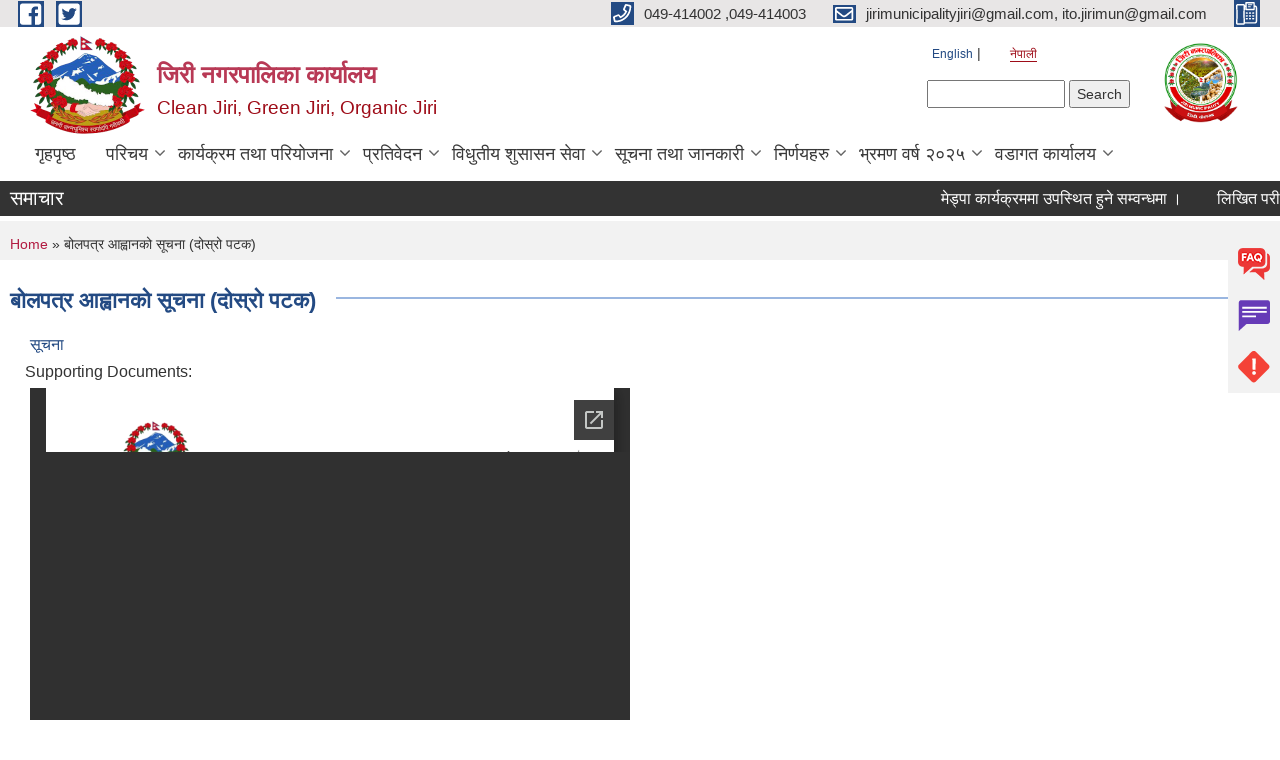

--- FILE ---
content_type: text/html; charset=utf-8
request_url: https://jirimun.gov.np/ne/content/%E0%A4%AC%E0%A5%8B%E0%A4%B2%E0%A4%AA%E0%A4%A4%E0%A5%8D%E0%A4%B0-%E0%A4%86%E0%A4%B9%E0%A5%8D%E0%A4%B5%E0%A4%BE%E0%A4%A8%E0%A4%95%E0%A5%8B-%E0%A4%B8%E0%A5%82%E0%A4%9A%E0%A4%A8%E0%A4%BE-%E0%A4%A6%E0%A5%8B%E0%A4%B8%E0%A5%8D%E0%A4%B0%E0%A5%8B-%E0%A4%AA%E0%A4%9F%E0%A4%95-0
body_size: 11768
content:
<!DOCTYPE html PUBLIC "-//W3C//DTD XHTML+RDFa 1.0//EN"
  "http://www.w3.org/MarkUp/DTD/xhtml-rdfa-1.dtd">
<html xmlns="http://www.w3.org/1999/xhtml" xml:lang="ne" version="XHTML+RDFa 1.0" dir="ltr"
  xmlns:content="http://purl.org/rss/1.0/modules/content/"
  xmlns:dc="http://purl.org/dc/terms/"
  xmlns:foaf="http://xmlns.com/foaf/0.1/"
  xmlns:og="http://ogp.me/ns#"
  xmlns:rdfs="http://www.w3.org/2000/01/rdf-schema#"
  xmlns:sioc="http://rdfs.org/sioc/ns#"
  xmlns:sioct="http://rdfs.org/sioc/types#"
  xmlns:skos="http://www.w3.org/2004/02/skos/core#"
  xmlns:xsd="http://www.w3.org/2001/XMLSchema#">

<head profile="http://www.w3.org/1999/xhtml/vocab">
  <meta http-equiv="Content-Type" content="text/html; charset=utf-8" />
<meta name="Generator" content="Municipality Website" />
<link rel="canonical" href="/ne/content/%E0%A4%AC%E0%A5%8B%E0%A4%B2%E0%A4%AA%E0%A4%A4%E0%A5%8D%E0%A4%B0-%E0%A4%86%E0%A4%B9%E0%A5%8D%E0%A4%B5%E0%A4%BE%E0%A4%A8%E0%A4%95%E0%A5%8B-%E0%A4%B8%E0%A5%82%E0%A4%9A%E0%A4%A8%E0%A4%BE-%E0%A4%A6%E0%A5%8B%E0%A4%B8%E0%A5%8D%E0%A4%B0%E0%A5%8B-%E0%A4%AA%E0%A4%9F%E0%A4%95-0" />
<link rel="shortlink" href="/ne/node/914" />
<link rel="shortcut icon" href="https://jirimun.gov.np/misc/favicon.ico" type="image/vnd.microsoft.icon" />
<meta charset="UTF-8">
<meta name="theme-color" content="#053775">
<meta name="viewport" content="width=device-width, initial-scale=1, user-scalable=0,  target-densitydpi=device-dpi">
<title>बोलपत्र आह्वानको सूचना (दोस्रो पटक) | जिरी नगरपालिका कार्यालय</title>
<meta property="og:image" content="http://202.45.144.235/sites/all/themes/newmun/oglogo.png">
<meta http-equiv="X-UA-Compatible" content="IE=edge">
<meta name="msapplication-TileColor" content="#ffffff">
<meta name="msapplication-TileImage" content="favicon/ms-icon-144x144.png">
<meta name="theme-color" content="#ffffff">

<!-- *************** Google Font *************** -->
<link href="https://fonts.googleapis.com/css?family=Poppins:300,400,500,600,700" rel="stylesheet">
<link href="https://fonts.googleapis.com/css?family=Mukta" rel="stylesheet">

<!-- *************** Font Awesome *************** -->
<link href="sites/all/themes/newmun/fonts/font-awesome-5-0-1/css/fontawesome-all.min.css" rel="stylesheet" type="text/css" />
<style type="text/css" media="all">
@import url("https://jirimun.gov.np/modules/system/system.base.css?s7vyse");
@import url("https://jirimun.gov.np/modules/system/system.menus.css?s7vyse");
@import url("https://jirimun.gov.np/modules/system/system.messages.css?s7vyse");
@import url("https://jirimun.gov.np/modules/system/system.theme.css?s7vyse");
</style>
<style type="text/css" media="all">
@import url("https://jirimun.gov.np/modules/field/theme/field.css?s7vyse");
@import url("https://jirimun.gov.np/modules/node/node.css?s7vyse");
@import url("https://jirimun.gov.np/modules/poll/poll.css?s7vyse");
@import url("https://jirimun.gov.np/modules/search/search.css?s7vyse");
@import url("https://jirimun.gov.np/modules/user/user.css?s7vyse");
@import url("https://jirimun.gov.np/sites/all/modules/views/css/views.css?s7vyse");
@import url("https://jirimun.gov.np/sites/all/modules/ckeditor/css/ckeditor.css?s7vyse");
</style>
<style type="text/css" media="all">
@import url("https://jirimun.gov.np/sites/all/modules/colorbox/styles/default/colorbox_style.css?s7vyse");
@import url("https://jirimun.gov.np/sites/all/modules/ctools/css/ctools.css?s7vyse");
@import url("https://jirimun.gov.np/modules/locale/locale.css?s7vyse");
@import url("https://jirimun.gov.np/sites/all/modules/text_resize/text_resize.css?s7vyse");
</style>
<style type="text/css" media="all">
@import url("https://jirimun.gov.np/sites/all/themes/newmun-old/js/vendor/bootstrap/css/bootstrap.min.css?s7vyse");
@import url("https://jirimun.gov.np/sites/all/themes/newmun-old/js/vendor/bootstrap/css/bootstrap-theme.min.css?s7vyse");
@import url("https://jirimun.gov.np/sites/all/themes/newmun-old/js/vendor/slick-1-9/slick.css?s7vyse");
@import url("https://jirimun.gov.np/sites/all/themes/newmun-old/js/vendor/slick-1-9/slick-theme.css?s7vyse");
@import url("https://jirimun.gov.np/sites/all/themes/newmun-old/js/vendor/malihu-custom-scroll/jquery.mCustomScrollbar.min.css?s7vyse");
@import url("https://jirimun.gov.np/sites/all/themes/newmun-old/css/common/main.css?s7vyse");
@import url("https://jirimun.gov.np/sites/all/themes/newmun-old/css/common/pp.css?s7vyse");
@import url("https://jirimun.gov.np/sites/all/themes/newmun-old/css/common/header.css?s7vyse");
@import url("https://jirimun.gov.np/sites/all/themes/newmun-old/css/common/footer.css?s7vyse");
@import url("https://jirimun.gov.np/sites/all/themes/newmun-old/css/theme/theme-red-blue.css?s7vyse");
@import url("https://jirimun.gov.np/sites/all/themes/newmun-old/css/pages/home-Municipality.css?s7vyse");
@import url("https://jirimun.gov.np/sites/all/themes/newmun-old/css/pages/gallery.css?s7vyse");
@import url("https://jirimun.gov.np/sites/all/themes/newmun-old/css/common/inner-page.css?s7vyse");
@import url("https://jirimun.gov.np/sites/all/themes/newmun-old/css/pages/note.css?s7vyse");
@import url("https://jirimun.gov.np/sites/all/themes/newmun-old/css/pages/contact.css?s7vyse");
</style>

<!--[if lte IE 7]>
<link type="text/css" rel="stylesheet" href="https://jirimun.gov.np/sites/all/themes/newmun-old/css/ie.css?s7vyse" media="all" />
<![endif]-->

<!--[if IE 6]>
<link type="text/css" rel="stylesheet" href="https://jirimun.gov.np/sites/all/themes/newmun-old/css/ie6.css?s7vyse" media="all" />
<![endif]-->

</head>
<body class="html not-front not-logged-in two-sidebars page-node page-node- page-node-914 node-type-article i18n-ne triptych footer-columns" >
  <div id="skip-link">
    <a href="#main-content" class="element-invisible element-focusable">Skip to main content</a>
  </div>
        

<div class="sticky">
        <a href="/faq">
		<img src = "/sites/all/themes/newmun/img/icons/faq.png">            
            <span>FAQs</span>
        </a>
        <a href="/grievance">
            <img src="/sites/all/themes/newmun/img/icons/Group_215.png">            <span>Complain</span>
        </a>
		<a href="/problem-registration">
            <img src="/sites/all/themes/newmun/img/icons/Group_217.png">            <span>Problems</span>
        </a>
    </div>
    <header>
        <button id="menu-toggle">
            <div id="hamburger">
                <span></span>
                <span></span>
                <span></span>
            </div>
            <div id="cross">
                <span></span>
                <span></span>
            </div>
        </button>
        <div class="header-top">
            <div class="container flex-container">
                <div class="top-left">
                    <a href="https://www.facebook.com/jirimunicipalityjiri/">
                      <img src="/sites/all/themes/newmun/img/icons/fb.png"> 
                    </a>

                    <a href="https://twitter.com/JiriMunicipali1">
                        <img src="/sites/all/themes/newmun/img/icons/tter.png">					       </a>
                    <div class="first">
                        <div class="translate">
                            <ul class="language-switcher-locale-url"><li class="en first"><a href="/en/content/%E0%A4%AC%E0%A5%8B%E0%A4%B2%E0%A4%AA%E0%A4%A4%E0%A5%8D%E0%A4%B0-%E0%A4%86%E0%A4%B9%E0%A5%8D%E0%A4%B5%E0%A4%BE%E0%A4%A8%E0%A4%95%E0%A5%8B-%E0%A4%B8%E0%A5%82%E0%A4%9A%E0%A4%A8%E0%A4%BE-%E0%A4%A6%E0%A5%8B%E0%A4%B8%E0%A5%8D%E0%A4%B0%E0%A5%8B-%E0%A4%AA%E0%A4%9F%E0%A4%95-0" class="language-link" xml:lang="en">English</a></li>
<li class="ne last active"><a href="/ne/content/%E0%A4%AC%E0%A5%8B%E0%A4%B2%E0%A4%AA%E0%A4%A4%E0%A5%8D%E0%A4%B0-%E0%A4%86%E0%A4%B9%E0%A5%8D%E0%A4%B5%E0%A4%BE%E0%A4%A8%E0%A4%95%E0%A5%8B-%E0%A4%B8%E0%A5%82%E0%A4%9A%E0%A4%A8%E0%A4%BE-%E0%A4%A6%E0%A5%8B%E0%A4%B8%E0%A5%8D%E0%A4%B0%E0%A5%8B-%E0%A4%AA%E0%A4%9F%E0%A4%95-0" class="language-link active" xml:lang="ne">नेपाली</a></li>
</ul>                        </div>
                        <button class="search-mobile">
                              <div class="region region-search-box">
    <div id="block-search-form" class="block block-search">

    
  <div class="content">
    <form action="/ne/content/%E0%A4%AC%E0%A5%8B%E0%A4%B2%E0%A4%AA%E0%A4%A4%E0%A5%8D%E0%A4%B0-%E0%A4%86%E0%A4%B9%E0%A5%8D%E0%A4%B5%E0%A4%BE%E0%A4%A8%E0%A4%95%E0%A5%8B-%E0%A4%B8%E0%A5%82%E0%A4%9A%E0%A4%A8%E0%A4%BE-%E0%A4%A6%E0%A5%8B%E0%A4%B8%E0%A5%8D%E0%A4%B0%E0%A5%8B-%E0%A4%AA%E0%A4%9F%E0%A4%95-0" method="post" id="search-block-form" accept-charset="UTF-8"><div><div class="container-inline">
      <h2 class="element-invisible">Search form</h2>
    <div class="form-item form-type-textfield form-item-search-block-form">
  <label class="element-invisible" for="edit-search-block-form--2">Search </label>
 <input title="Enter the terms you wish to search for." type="text" id="edit-search-block-form--2" name="search_block_form" value="" size="15" maxlength="128" class="form-text" />
</div>
<div class="form-actions form-wrapper" id="edit-actions"><input type="submit" id="edit-submit" name="op" value="Search" class="form-submit" /></div><input type="hidden" name="form_build_id" value="form-ynVRqzxav5fH5AsAVZuwPWwYoKiproqco-1mzhMnCnM" />
<input type="hidden" name="form_id" value="search_block_form" />
</div>
</div></form>  </div>
</div>
  </div>
                            <button class="close">X</button>
                        </button>
                    </div>
                </div>
                <div class="top-right">

                    <a href="tel:049-414002 ,049-414003">
                        <img src="/sites/all/themes/newmun/img/icons/Path_39.png">						
                        <span>049-414002 ,049-414003</span>
                    </a>
                    <a href="mailto:jirimunicipalityjiri@gmail.com,   ito.jirimun@gmail.com">
					<img src="/sites/all/themes/newmun/img/icons/Path_38.png">					  
                        <span>jirimunicipalityjiri@gmail.com,   ito.jirimun@gmail.com</span>
                    </a>
                    <a href="tel:">
                        <img src="/sites/all/themes/newmun/img/icons/Group_142.png">						
                        <span></span>
                    </a>
                    <!-- <button class="btn-search-toggler">
                        <img src="sites/all/themes/newmun/img/icons/icon-search.svg" alt="" class="svg">
                    </button> -->
                </div>
            </div>
            
        </div>
        <nav class="header-bottom">
            <div class="container flex-container">
                <div class="layer-1">
                    <a class="logo-mobile" href="/ne">
                       <img src="/sites/all/themes/newmun/new_logo.png">				   </a>
                    <a class="logo-main" href="/ne">
                        <img src="/sites/all/themes/newmun/new_logo.png" ">
                        <span>
                            <span>जिरी नगरपालिका कार्यालय</span>
                            <span>Clean Jiri, Green Jiri, Organic Jiri</span>
                        </span>
                    </a>
                    <div class="flex-row pull-right low-right">
                        <div class="first">
                            <div class="translate">
                            <ul class="language-switcher-locale-url"><li class="en first"><a href="/en/content/%E0%A4%AC%E0%A5%8B%E0%A4%B2%E0%A4%AA%E0%A4%A4%E0%A5%8D%E0%A4%B0-%E0%A4%86%E0%A4%B9%E0%A5%8D%E0%A4%B5%E0%A4%BE%E0%A4%A8%E0%A4%95%E0%A5%8B-%E0%A4%B8%E0%A5%82%E0%A4%9A%E0%A4%A8%E0%A4%BE-%E0%A4%A6%E0%A5%8B%E0%A4%B8%E0%A5%8D%E0%A4%B0%E0%A5%8B-%E0%A4%AA%E0%A4%9F%E0%A4%95-0" class="language-link" xml:lang="en">English</a></li>
<li class="ne last active"><a href="/ne/content/%E0%A4%AC%E0%A5%8B%E0%A4%B2%E0%A4%AA%E0%A4%A4%E0%A5%8D%E0%A4%B0-%E0%A4%86%E0%A4%B9%E0%A5%8D%E0%A4%B5%E0%A4%BE%E0%A4%A8%E0%A4%95%E0%A5%8B-%E0%A4%B8%E0%A5%82%E0%A4%9A%E0%A4%A8%E0%A4%BE-%E0%A4%A6%E0%A5%8B%E0%A4%B8%E0%A5%8D%E0%A4%B0%E0%A5%8B-%E0%A4%AA%E0%A4%9F%E0%A4%95-0" class="language-link active" xml:lang="ne">नेपाली</a></li>
</ul>  <div class="region region-search-box">
      <div class="region region-search-box">
    <div id="block-search-form" class="block block-search">

    
  <div class="content">
    <form action="/ne/content/%E0%A4%AC%E0%A5%8B%E0%A4%B2%E0%A4%AA%E0%A4%A4%E0%A5%8D%E0%A4%B0-%E0%A4%86%E0%A4%B9%E0%A5%8D%E0%A4%B5%E0%A4%BE%E0%A4%A8%E0%A4%95%E0%A5%8B-%E0%A4%B8%E0%A5%82%E0%A4%9A%E0%A4%A8%E0%A4%BE-%E0%A4%A6%E0%A5%8B%E0%A4%B8%E0%A5%8D%E0%A4%B0%E0%A5%8B-%E0%A4%AA%E0%A4%9F%E0%A4%95-0" method="post" id="search-block-form" accept-charset="UTF-8"><div><div class="container-inline">
      <h2 class="element-invisible">Search form</h2>
    <div class="form-item form-type-textfield form-item-search-block-form">
  <label class="element-invisible" for="edit-search-block-form--2">Search </label>
 <input title="Enter the terms you wish to search for." type="text" id="edit-search-block-form--2" name="search_block_form" value="" size="15" maxlength="128" class="form-text" />
</div>
<div class="form-actions form-wrapper" id="edit-actions"><input type="submit" id="edit-submit" name="op" value="Search" class="form-submit" /></div><input type="hidden" name="form_build_id" value="form-ynVRqzxav5fH5AsAVZuwPWwYoKiproqco-1mzhMnCnM" />
<input type="hidden" name="form_id" value="search_block_form" />
</div>
</div></form>  </div>
</div>
  </div>
  </div>
							</div>
							 
                            </div>
												<div class="second">
                            <img style="max-width:100px;" src="https://jirimun.gov.np/sites/jirimun.gov.np/files/img/jiri.jpg" alt="Local Government Logo">
                        </div>
						   <?php// endif; ?>
                    </div>
                </div>
                <div class="layer-2">
				<div class="col-md-12">
  <div class="region region-navigation">
    <div id="block-system-main-menu" class="block block-system block-menu">

    
  <div class="content">
    <ul class="main-nav"><li ><a href="/ne" title="">गृहपृष्ठ</a></li><li class=has-child><a href="/ne" title="">परिचय</a><ul class="custom-drop-menu gradient-bg-grey"><li class=has-child><a href="/ne/node/3">संक्षिप्त परिचय</a><ul class="custom-drop-menu gradient-bg-grey"><li ><a href="/ne/content/%E0%A4%A8%E0%A4%97%E0%A4%B0%E0%A4%AA%E0%A4%BE%E0%A4%B2%E0%A4%BF%E0%A4%95%E0%A4%BE%E0%A4%95%E0%A5%8B-%E0%A4%B8%E0%A4%82%E0%A4%95%E0%A5%8D%E0%A4%B7%E0%A4%BF%E0%A4%AA%E0%A5%8D%E0%A4%A4-%E0%A4%AA%E0%A4%B0%E0%A4%BF%E0%A4%9A%E0%A4%AF">नगरपालिकाको संक्षिप्त परिचय</a></li></ul></li><li ><a href="/ne/content/%E0%A4%A8%E0%A4%BF%E0%A4%B0%E0%A5%8D%E0%A4%B5%E0%A4%BE%E0%A4%9A%E0%A4%BF%E0%A4%A4-%E0%A4%9C%E0%A4%A8%E0%A4%AA%E0%A5%8D%E0%A4%B0%E0%A4%A4%E0%A4%BF%E0%A4%A8%E0%A4%BF%E0%A4%A7%E0%A4%BF">निर्वाचित जनप्रतिनिधि</a></li><li ><a href="/ne/node/6">संगठनात्मक स्वरुप</a></li><li ><a href="/ne/staff" title="">कर्मचारीहरु</a></li><li ><a href="/ne/former-staff" title="">पूर्व कर्मचारी </a></li><li ><a href="/ne/content/gis-%E0%A4%B8%E0%A5%8D%E0%A4%B0%E0%A5%8B%E0%A4%A4-%E0%A4%A8%E0%A4%95%E0%A5%8D%E0%A4%B6%E0%A4%BE%E0%A4%B9%E0%A4%B0%E0%A5%81">GIS स्रोत नक्शाहरु</a></li><li class=has-child><a href="/ne/content/%E0%A4%A8%E0%A4%97%E0%A4%B0-%E0%A4%AA%E0%A5%8D%E0%A4%B0%E0%A5%8B%E0%A4%AB%E0%A4%BE%E0%A4%87%E0%A4%B2" title="">नगर प्रोफाइल</a><ul class="custom-drop-menu gradient-bg-grey"><li ><a href="/ne/content/%E0%A4%9C%E0%A4%BF%E0%A4%B0%E0%A5%80-%E0%A4%A8%E0%A4%97%E0%A4%B0-%E0%A4%AA%E0%A5%8D%E0%A4%B0%E0%A5%8B%E0%A4%AB%E0%A4%BE%E0%A4%87%E0%A4%B2">जिरी नगर प्रोफाइल</a></li></ul></li><li class=has-child><a href="/ne/content/%E0%A4%9C%E0%A4%BF%E0%A4%B0%E0%A5%80-%E0%A4%A8%E0%A4%97%E0%A4%B0%E0%A4%AA%E0%A4%BE%E0%A4%B2%E0%A4%BF%E0%A4%95%E0%A4%BE" title="जिरी नगरपालिका">महत्वपूर्ण स्थानहरु</a><ul class="custom-drop-menu gradient-bg-grey"><li ><a href="/ne/content/%E0%A4%9C%E0%A4%9F%E0%A4%BE-%E0%A4%AA%E0%A5%8B%E0%A4%96%E0%A4%B0%E0%A5%80">जटा पोखरी</a></li><li ><a href="/ne/content/%E0%A4%9C%E0%A4%BF%E0%A4%B0%E0%A5%80-%E0%A4%85%E0%A4%B8%E0%A5%8D%E0%A4%AA%E0%A4%A4%E0%A4%BE%E0%A4%B2">जिरी अस्पताल</a></li><li ><a href="/ne/content/%E0%A4%9C%E0%A5%80%E0%A4%B0%E0%A5%87%E0%A4%B6%E0%A5%8D%E0%A4%B5%E0%A5%8B%E0%A4%B0%E0%A5%80-%E0%A4%AE%E0%A4%B9%E0%A4%BE%E0%A4%A6%E0%A5%87%E0%A4%B5">जीरेश्वोरी महादेव</a></li><li ><a href="/ne/content/%E0%A4%AA%E0%A4%BE%E0%A4%81%E0%A4%9A-%E0%A4%AA%E0%A4%BE%E0%A5%87%E0%A4%96%E0%A4%B0%E0%A5%80">पाँच पाेखरी</a></li><li ><a href="/ne/content/%E0%A4%AC%E0%A5%81%E0%A4%A6%E0%A5%8D%E0%A4%A7-%E0%A4%AA%E0%A4%BE%E0%A4%B0%E0%A5%8D%E0%A4%95">बुद्ध पार्क</a></li><li ><a href="/ne/content/%E0%A4%B8%E0%A5%8D%E0%A4%9F%E0%A5%8B%E0%A4%A8-%E0%A4%AA%E0%A4%BE%E0%A4%B0%E0%A5%8D%E0%A4%95">स्टोन पार्क</a></li></ul></li><li ><a href="/ne/photo-gallery" title="">ग्यालरी</a></li><li ><a href="/ne/content/%E0%A4%B6%E0%A4%BE%E0%A4%96%E0%A4%BE%E0%A4%97%E0%A4%A4-%E0%A4%95%E0%A4%BE%E0%A4%B0%E0%A5%8D%E0%A4%AF%E0%A4%B5%E0%A4%BF%E0%A4%B5%E0%A4%B0%E0%A4%A3">शाखागत कार्यविवरण</a></li></ul></li><li class=has-child><a href="/ne" title="">कार्यक्रम तथा परियोजना</a><ul class="custom-drop-menu gradient-bg-grey"><li ><a href="/ne/budget-program" title="">बजेट तथा कार्यक्रम</a></li><li ><a href="/ne/plan-project" title="">योजना तथा परियोजना</a></li></ul></li><li class=has-child><a href="/ne" title="">प्रतिवेदन</a><ul class="custom-drop-menu gradient-bg-grey"><li ><a href="/ne/annual-progress-report" title="">वार्षिक प्रगति प्रतिवेदन</a></li><li ><a href="/ne/trimester-progress-report" title="">चौमासिक प्रगति प्रतिवेदन</a></li><li ><a href="/ne/audit-report" title="">लेखा परीक्षण प्रतिवेदन</a></li><li ><a href="/ne/monitoring-report" title="">अनुगमन प्रतिवेदन</a></li><li ><a href="/ne/public-hearing" title="">सार्वजनिक सुनुवाई</a></li><li ><a href="/ne/public-audit" title="">सार्वजनिक परीक्षण</a></li><li ><a href="/ne/social-audit" title="">सामाजिक परिक्षण</a></li><li ><a href="/ne/publications" title="">प्रकाशन</a></li><li ><a href="/ne/content/%E0%A4%96%E0%A4%B0%E0%A5%8D%E0%A4%9A%E0%A4%95%E0%A5%8B-%E0%A4%AB%E0%A4%BE%E0%A4%9F%E0%A4%AC%E0%A4%BE%E0%A4%B0%E0%A5%80">खर्चको फाटबारी</a></li><li ><a href="/ne/content/%E0%A4%86%E0%A4%AE%E0%A5%8D%E0%A4%A6%E0%A4%BE%E0%A4%A8%E0%A5%80-%E0%A4%B5%E0%A4%BF%E0%A4%B5%E0%A4%B0%E0%A4%A3">आम्दानी विवरण</a></li><li ><a href="/ne/content/%E0%A4%B5%E0%A4%BF%E0%A4%A4%E0%A5%8D%E0%A4%A4%E0%A5%80%E0%A4%AF-%E0%A4%AA%E0%A5%8D%E0%A4%B0%E0%A4%A4%E0%A4%BF%E0%A4%B5%E0%A5%87%E0%A4%A6%E0%A4%A8">वित्तीय प्रतिवेदन</a></li></ul></li><li class=has-child><a href="/ne" title="">विधुतीय शुसासन सेवा</a><ul class="custom-drop-menu gradient-bg-grey"><li ><a href="/ne/vital-registration" title="">घटना दर्ता</a></li><li ><a href="/ne/social-security" title="">सामाजिक सुरक्षा</a></li><li ><a href="/ne/citizen-charter" title="">नागरिक वडापत्र</a></li><li ><a href="/ne/application-letter" title="">निवेदनको ढाँचा</a></li><li ><a href="/ne/content/%E0%A4%85%E0%A4%A4%E0%A4%BF-%E0%A4%86%E0%A4%B5%E0%A4%B8%E0%A5%8D%E0%A4%AF%E0%A4%95-%E0%A4%A8%E0%A4%AE%E0%A5%8D%E0%A4%AC%E0%A4%B0%E0%A4%B9%E0%A4%B0%E0%A5%81">अति आवस्यक नम्बरहरु</a></li><li ><a href="/ne/content/%E0%A4%AA%E0%A5%8D%E0%A4%B0%E0%A4%BE%E0%A4%AF-%E0%A4%B8%E0%A5%8B%E0%A4%A7%E0%A4%BF%E0%A4%A8%E0%A5%87-%E0%A4%AA%E0%A5%8D%E0%A4%B0%E0%A4%B6%E0%A5%8D%E0%A4%A8%E0%A4%B9%E0%A4%B0%E0%A5%81">प्राय सोधिने प्रश्नहरु</a></li><li class=has-child><a href="/ne/content/%E0%A4%B8%E0%A5%87%E0%A4%B5%E0%A4%BE%E0%A4%B9%E0%A4%B0%E0%A5%81" title="">सेवाहरु</a><ul class="custom-drop-menu gradient-bg-grey"><li ><a href="/ne/content/%E0%A4%9A%E0%A4%BE%E0%A4%B0-%E0%A4%95%E0%A4%BF%E0%A4%B2%E0%A5%8D%E0%A4%B2%E0%A4%BE-%E0%A4%AA%E0%A5%8D%E0%A4%B0%E0%A4%AE%E0%A4%BE%E0%A4%A3%E0%A4%BF%E0%A4%A4">चार किल्ला प्रमाणित</a></li><li ><a href="/ne/content/%E0%A4%9C%E0%A4%A8%E0%A5%8D%E0%A4%AE-%E0%A4%A6%E0%A4%B0%E0%A5%8D%E0%A4%A4%E0%A4%BE">जन्म दर्ता</a></li><li ><a href="/ne/content/%E0%A4%9C%E0%A4%A8%E0%A5%8D%E0%A4%AE-%E0%A4%AE%E0%A4%BF%E0%A4%A4%E0%A4%BF-%E0%A4%AA%E0%A5%8D%E0%A4%B0%E0%A4%AE%E0%A4%BE%E0%A4%A3%E0%A4%BF%E0%A4%A4">जन्म मिति प्रमाणित</a></li><li ><a href="/ne/content/%E0%A4%9C%E0%A4%BF%E0%A4%B5%E0%A4%BF%E0%A4%A4-%E0%A4%B0%E0%A4%B9%E0%A5%87%E0%A4%95%E0%A5%8B-%E0%A4%B6%E0%A4%BF%E0%A4%AB%E0%A4%BE%E0%A4%B0%E0%A4%BF%E0%A4%B8">जिवित रहेको शिफारिस</a></li><li ><a href="/ne/content/%E0%A4%A8%E0%A4%BE%E0%A4%AE-%E0%A4%A5%E0%A4%B0-%E0%A4%B8%E0%A4%82%E0%A4%B8%E0%A5%8B%E0%A4%A7%E0%A4%A8-%E0%A4%B6%E0%A4%BF%E0%A4%AB%E0%A4%BE%E0%A4%B0%E0%A4%BF%E0%A4%B8">नाम थर संसोधन शिफारिस</a></li><li ><a href="/ne/content/%E0%A4%A8%E0%A4%BF%E0%A4%83%E0%A4%B6%E0%A5%81%E0%A4%B2%E0%A5%8D%E0%A4%95-%E0%A4%B8%E0%A5%8D%E0%A4%B5%E0%A4%BE%E0%A4%B8%E0%A5%8D%E0%A4%A5%E0%A5%8D%E0%A4%AF-%E0%A4%89%E0%A4%AA%E0%A4%9A%E0%A4%BE%E0%A4%B0-%E0%A4%85%E0%A4%AA%E0%A4%BE%E0%A4%82%E0%A4%97-%E0%A4%B6%E0%A4%BF%E0%A4%AB%E0%A4%BE%E0%A4%B0%E0%A4%BF%E0%A4%B8">निःशुल्क स्वास्थ्य उपचार / अपांग शिफारिस</a></li><li ><a href="/ne/content/%E0%A4%AE%E0%A5%83%E0%A4%A4%E0%A5%8D%E0%A4%AF%E0%A5%81-%E0%A4%A6%E0%A4%B0%E0%A5%8D%E0%A4%A4%E0%A4%BE">मृत्यु दर्ता</a></li><li ><a href="/ne/content/%E0%A4%B5%E0%A4%BF%E0%A4%B5%E0%A4%BE%E0%A4%B9-%E0%A4%A6%E0%A4%B0%E0%A5%8D%E0%A4%A4%E0%A4%BE">विवाह दर्ता</a></li><li ><a href="/ne/content/%E0%A4%B8%E0%A4%AE%E0%A5%8D%E0%A4%AC%E0%A4%A8%E0%A5%8D%E0%A4%A7-%E0%A4%B5%E0%A4%BF%E0%A4%9A%E0%A5%8D%E0%A4%9B%E0%A5%87%E0%A4%A6">सम्बन्ध विच्छेद</a></li></ul></li></ul></li><li class=has-child><a href="/ne" title="">सूचना तथा जानकारी</a><ul class="custom-drop-menu gradient-bg-grey"><li ><a href="/ne/news-notices" title="">सूचना तथा समाचार</a></li><li ><a href="/ne/public-procurement-tender-notices" title="">सार्वजनिक खरिद/बोलपत्र सूचना</a></li><li ><a href="/ne/act-law-directives" title="">ऐन कानुन निर्देशिका</a></li><li ><a href="/ne/tax-and-fees" title="">कर तथा शुल्कहरु</a></li></ul></li><li class=has-child><a href="/ne/decisions" title="">निर्णयहरु</a><ul class="custom-drop-menu gradient-bg-grey"><li ><a href="/ne/municipal-council-decision" title="">नगरसभाका निर्णयहरु</a></li><li ><a href="/ne/municipal-board-decision" title="">नगरकार्यपालिकाका निर्णयहरु</a></li><li ><a href="/ne/municipal-decision" title="">नगरपालिकाका निर्णयहरु</a></li></ul></li><li class=has-child><a href="/ne" title="">भ्रमण वर्ष २०२५</a><ul class="custom-drop-menu gradient-bg-grey"><li ><a href="/ne/content/%E0%A4%B8%E0%A4%A8%E0%A5%8D%E0%A4%A6%E0%A4%B0%E0%A5%8D%E0%A4%AD-0">सन्दर्भ</a></li></ul></li><li class=has-child><a href="/ne" title="">वडागत कार्यालय</a><ul class="custom-drop-menu gradient-bg-grey"><li ><a href="/ne/content/%E0%A4%B5%E0%A4%A1%E0%A4%BE-%E0%A4%A8%E0%A4%82-%E0%A5%A7-%E0%A4%95%E0%A4%BE%E0%A4%B0%E0%A5%8D%E0%A4%AF%E0%A4%BE%E0%A4%B2%E0%A4%AF">वडा नं. १ वडा कार्यालय</a></li></ul></li></ul>  </div>
</div>
  </div>
				</div>
				
                </div>
            </div>
            <span class="active-hover"></span>
        </nav>
    </header>
	<main>
	       		<section class="header-notice">

            <div class="notice">                 
     <div class="region region-newsticker">
    <div id="block-views-news-events-block-1" class="block block-views">
 <div class="container flex-container font-popins">
    <h4>समाचार </h4>
                      <div class="notice-slider" style="position: absolute;margin-top: 7px; margin-left: 65px;">
                       
                      
  <div class="content">
     <marquee id="test" behavior="scroll" scrolldelay="100" scrollamount="4" onmouseover="document.all.test.stop()" onmouseout="document.all.test.start()">
	<div class="view view-news-events view-id-news_events view-display-id-block_1 view-dom-id-2d72fbd40e844185cc518a28d6c26bfe">
        
  
  
      <div class="view-content">
        <div class="views-row views-row-1 views-row-odd views-row-first">
      
  <div class="views-field views-field-title">        <span class="field-content"><a href="/ne/content/%E0%A4%AE%E0%A5%87%E0%A4%A1%E0%A5%8D%E0%A4%AA%E0%A4%BE-%E0%A4%95%E0%A4%BE%E0%A4%B0%E0%A5%8D%E0%A4%AF%E0%A4%95%E0%A5%8D%E0%A4%B0%E0%A4%AE%E0%A4%AE%E0%A4%BE-%E0%A4%89%E0%A4%AA%E0%A4%B8%E0%A5%8D%E0%A4%A5%E0%A4%BF%E0%A4%A4-%E0%A4%B9%E0%A5%81%E0%A4%A8%E0%A5%87-%E0%A4%B8%E0%A4%AE%E0%A5%8D%E0%A4%B5%E0%A4%A8%E0%A5%8D%E0%A4%A7%E0%A4%AE%E0%A4%BE-%E0%A5%A4">मेड्पा कार्यक्रममा उपस्थित हुने सम्वन्धमा ।</a></span>  </div>  </div>
  <div class="views-row views-row-2 views-row-even">
      
  <div class="views-field views-field-title">        <span class="field-content"><a href="/ne/content/%E0%A4%B2%E0%A4%BF%E0%A4%96%E0%A4%BF%E0%A4%A4-%E0%A4%AA%E0%A4%B0%E0%A5%80%E0%A4%95%E0%A5%8D%E0%A4%B7%E0%A4%95%E0%A5%8B-%E0%A4%A8%E0%A4%A4%E0%A4%BF%E0%A4%9C%E0%A4%BE-%E0%A4%AA%E0%A5%8D%E0%A4%B0%E0%A4%95%E0%A4%BE%E0%A4%B6%E0%A4%BF%E0%A4%A4-%E0%A4%97%E0%A4%B0%E0%A4%BF%E0%A4%8F%E0%A4%95%E0%A5%8B-%E0%A4%B8%E0%A5%82%E0%A4%9A%E0%A4%A8%E0%A4%BE-%E0%A4%B5%E0%A4%BF%E0%A4%B5%E0%A4%BF%E0%A4%A7-%E0%A4%A4%E0%A4%B0%E0%A5%8D%E0%A4%AB">लिखित परीक्षको नतिजा प्रकाशित गरिएको सूचना (विविध) तर्फ</a></span>  </div>  </div>
  <div class="views-row views-row-3 views-row-odd">
      
  <div class="views-field views-field-title">        <span class="field-content"><a href="/ne/content/%E0%A4%B2%E0%A4%BF%E0%A4%96%E0%A4%BF%E0%A4%A4-%E0%A4%AA%E0%A4%B0%E0%A5%80%E0%A4%95%E0%A5%8D%E0%A4%B7%E0%A4%95%E0%A5%8B-%E0%A4%A8%E0%A4%A4%E0%A4%BF%E0%A4%9C%E0%A4%BE-%E0%A4%AA%E0%A5%8D%E0%A4%B0%E0%A4%95%E0%A4%BE%E0%A4%B6%E0%A4%BF%E0%A4%A4-%E0%A4%97%E0%A4%B0%E0%A4%BF%E0%A4%8F%E0%A4%95%E0%A5%8B-%E0%A4%B8%E0%A5%82%E0%A4%9A%E0%A4%A8%E0%A4%BE-%E0%A4%B0%E0%A5%87%E0%A4%A1%E0%A4%BF%E0%A4%AF%E0%A5%8B%E0%A4%97%E0%A5%8D%E0%A4%B0%E0%A4%BE%E0%A4%AB%E0%A5%80-%E0%A4%A4%E0%A4%B0%E0%A5%8D%E0%A4%AB">लिखित परीक्षको नतिजा प्रकाशित गरिएको सूचना (रेडियोग्राफी) तर्फ</a></span>  </div>  </div>
  <div class="views-row views-row-4 views-row-even">
      
  <div class="views-field views-field-title">        <span class="field-content"><a href="/ne/content/%E0%A4%B2%E0%A4%BF%E0%A4%96%E0%A4%BF%E0%A4%A4-%E0%A4%AA%E0%A4%B0%E0%A5%80%E0%A4%95%E0%A5%8D%E0%A4%B7%E0%A4%95%E0%A5%8B-%E0%A4%A8%E0%A4%A4%E0%A4%BF%E0%A4%9C%E0%A4%BE-%E0%A4%AA%E0%A5%8D%E0%A4%B0%E0%A4%95%E0%A4%BE%E0%A4%B6%E0%A4%BF%E0%A4%A4-%E0%A4%97%E0%A4%B0%E0%A4%BF%E0%A4%8F%E0%A4%95%E0%A5%8B-%E0%A4%B8%E0%A5%82%E0%A4%9A%E0%A4%A8%E0%A4%BE-%E0%A4%9C%E0%A4%A8%E0%A4%B0%E0%A4%B2-%E0%A4%A8%E0%A4%B0%E0%A5%8D%E0%A4%B8%E0%A4%BF%E0%A4%99-%E0%A4%A4%E0%A4%B0%E0%A5%8D%E0%A4%AB">लिखित परीक्षको नतिजा प्रकाशित गरिएको सूचना (जनरल नर्सिङ) तर्फ</a></span>  </div>  </div>
  <div class="views-row views-row-5 views-row-odd">
      
  <div class="views-field views-field-title">        <span class="field-content"><a href="/ne/content/%E0%A4%B2%E0%A4%BF%E0%A4%96%E0%A4%BF%E0%A4%A4-%E0%A4%AA%E0%A4%B0%E0%A5%80%E0%A4%95%E0%A5%8D%E0%A4%B7%E0%A4%95%E0%A5%8B-%E0%A4%A8%E0%A4%A4%E0%A4%BF%E0%A4%9C%E0%A4%BE-%E0%A4%AA%E0%A5%8D%E0%A4%B0%E0%A4%95%E0%A4%BE%E0%A4%B6%E0%A4%BF%E0%A4%A4-%E0%A4%97%E0%A4%B0%E0%A4%BF%E0%A4%8F%E0%A4%95%E0%A5%8B-%E0%A4%B8%E0%A5%82%E0%A4%9A%E0%A4%A8%E0%A4%BE-%E0%A4%AA%E0%A4%B9%E0%A5%87%E0%A4%A8-%E0%A4%A4%E0%A4%B0%E0%A5%8D%E0%A4%AB">लिखित परीक्षको नतिजा प्रकाशित गरिएको सूचना (प.हे.न) तर्फ</a></span>  </div>  </div>
  <div class="views-row views-row-6 views-row-even">
      
  <div class="views-field views-field-title">        <span class="field-content"><a href="/ne/content/%E0%A4%B2%E0%A4%BF%E0%A4%96%E0%A4%BF%E0%A4%A4-%E0%A4%AA%E0%A4%B0%E0%A5%80%E0%A4%95%E0%A5%8D%E0%A4%B7%E0%A4%95%E0%A5%8B-%E0%A4%A8%E0%A4%A4%E0%A4%BF%E0%A4%9C%E0%A4%BE-%E0%A4%AA%E0%A5%8D%E0%A4%B0%E0%A4%95%E0%A4%BE%E0%A4%B6%E0%A4%BF%E0%A4%A4-%E0%A4%97%E0%A4%B0%E0%A4%BF%E0%A4%8F%E0%A4%95%E0%A5%8B-%E0%A4%B8%E0%A5%82%E0%A4%9A%E0%A4%A8%E0%A4%BE-%E0%A4%B8%E0%A4%B0%E0%A5%8D%E0%A4%AD%E0%A5%87-%E0%A4%A4%E0%A4%B0%E0%A5%8D%E0%A4%AB">लिखित परीक्षको नतिजा प्रकाशित गरिएको सूचना (सर्भे) तर्फ</a></span>  </div>  </div>
  <div class="views-row views-row-7 views-row-odd">
      
  <div class="views-field views-field-title">        <span class="field-content"><a href="/ne/content/%E0%A4%B2%E0%A4%BF%E0%A4%96%E0%A4%BF%E0%A4%A4-%E0%A4%AA%E0%A4%B0%E0%A4%BF%E0%A4%95%E0%A5%8D%E0%A4%B7%E0%A4%BE%E0%A4%95%E0%A5%8B-%E0%A4%A8%E0%A4%A4%E0%A4%BF%E0%A4%9C%E0%A4%BE-%E0%A4%AA%E0%A5%8D%E0%A4%B0%E0%A4%95%E0%A4%BE%E0%A4%B6%E0%A4%A8-%E0%A4%97%E0%A4%B0%E0%A4%BF%E0%A4%8F%E0%A4%95%E0%A5%8B-%E0%A4%B8%E0%A5%82%E0%A4%9A%E0%A4%A8%E0%A4%BE-%E0%A5%A4">लिखित परिक्षाको नतिजा प्रकाशन गरिएको सूचना ।</a></span>  </div>  </div>
  <div class="views-row views-row-8 views-row-even">
      
  <div class="views-field views-field-title">        <span class="field-content"><a href="/ne/content/%E0%A4%AA%E0%A5%8D%E0%A4%B0%E0%A4%B8%E0%A5%8D%E0%A4%A4%E0%A4%BE%E0%A4%B5-%E0%A4%AA%E0%A5%87%E0%A4%B6-%E0%A4%97%E0%A4%B0%E0%A5%8D%E0%A4%A8%E0%A5%87-%E0%A4%B8%E0%A4%AE%E0%A5%8D%E0%A4%AC%E0%A4%A8%E0%A5%8D%E0%A4%A7%E0%A4%AE%E0%A4%BE-%E0%A5%A4">प्रस्ताव पेश गर्ने सम्बन्धमा ।</a></span>  </div>  </div>
  <div class="views-row views-row-9 views-row-odd">
      
  <div class="views-field views-field-title">        <span class="field-content"><a href="/ne/content/%E0%A4%B8%E0%A5%81%E0%A4%9A%E0%A4%BF%E0%A4%95%E0%A5%83%E0%A4%A4%E0%A4%B9%E0%A5%81%E0%A4%A8-%E0%A4%86%E0%A4%89%E0%A4%A8%E0%A5%87-%E0%A4%B8%E0%A4%AE%E0%A5%8D%E0%A4%AC%E0%A4%A8%E0%A5%8D%E0%A4%A7%E0%A4%AE%E0%A4%BE-%E0%A5%A4">सुचिकृतहुन आउने सम्बन्धमा ।</a></span>  </div>  </div>
  <div class="views-row views-row-10 views-row-even views-row-last">
      
  <div class="views-field views-field-title">        <span class="field-content"><a href="/ne/content/%E0%A4%AC%E0%A5%8B%E0%A4%B2%E0%A4%AA%E0%A4%A4%E0%A5%8D%E0%A4%B0-%E0%A4%86%E0%A4%B9%E0%A5%8D%E0%A4%B5%E0%A4%BE%E0%A4%A8-%E0%A4%B8%E0%A4%AE%E0%A5%8D%E0%A4%AC%E0%A4%A8%E0%A5%8D%E0%A4%A7%E0%A5%80-%E0%A4%B8%E0%A5%82%E0%A4%9A%E0%A4%A8%E0%A4%BE-%E0%A5%A4-1">बोलपत्र आह्वान सम्बन्धी सूचना ।</a></span>  </div>  </div>
    </div>
  
  
  
  
  
  
</div>	</marquee>
  </div>
   </div>
</div>
</div>
  </div>
            </div>
			             </div>
        </section>
	
    	     
			  <section class="page-title-breadcrumb">
            <div class="container flex-container">
              <div class="breadcrumb">
              <h2 class="element-invisible">You are here</h2><div class="breadcrumb"><a href="/ne">Home</a> » बोलपत्र आह्वानको सूचना (दोस्रो पटक)</div>			  </div>
            </div>
        </section>
			
			 <section class=" introduction" style="margin-top:25px">
            <div class="container">
                <div class="row" style="margin-bottom:36px">
                    <div class="col-xs-12 col-sm-12 col-md-12{9">
                                                  <div class="intro">
                                <h3 class="section-title border">
                                    <span>
                                       	बोलपत्र आह्वानको सूचना (दोस्रो पटक)   </span>
                                </h3>
                                
                            </div>

   <div class="region region-content">
    <div id="block-system-main" class="block block-system">

    
  <div class="content">
    <div id="node-914" class="node node-article node-full clearfix" about="/ne/content/%E0%A4%AC%E0%A5%8B%E0%A4%B2%E0%A4%AA%E0%A4%A4%E0%A5%8D%E0%A4%B0-%E0%A4%86%E0%A4%B9%E0%A5%8D%E0%A4%B5%E0%A4%BE%E0%A4%A8%E0%A4%95%E0%A5%8B-%E0%A4%B8%E0%A5%82%E0%A4%9A%E0%A4%A8%E0%A4%BE-%E0%A4%A6%E0%A5%8B%E0%A4%B8%E0%A5%8D%E0%A4%B0%E0%A5%8B-%E0%A4%AA%E0%A4%9F%E0%A4%95-0" typeof="sioc:Item foaf:Document">

      <span property="dc:title" content="बोलपत्र आह्वानको सूचना (दोस्रो पटक)" class="rdf-meta element-hidden"></span>
    <div class="field field-name-body field-type-text-with-summary field-label-hidden"><div class="field-items"><div class="field-item even" property="content:encoded"><p><a href="https://jirimun.gov.np/sites/jirimun.gov.np/files/%E0%A4%AC%E0%A5%8B%E0%A4%B2%E0%A4%AA%E0%A4%A4%E0%A5%8D%E0%A4%B0%20%E0%A4%86%E0%A4%B9%E0%A5%8D%E0%A4%B5%E0%A4%BE%E0%A4%A8%E0%A4%95%E0%A5%8B%20%E0%A4%B8%E0%A5%82%E0%A4%9A%E0%A4%A8%E0%A4%BE.pdf">सूचना </a></p>
</div></div></div><div class="field field-name-field-supporting-documents field-type-file field-label-above"><div class="field-label">Supporting Documents:&nbsp;</div><div class="field-items"><div class="field-item even"><iframe id="pdf_reader" src="//docs.google.com/viewer?embedded=true&url=https%3A%2F%2Fjirimun.gov.np%2Fsites%2Fjirimun.gov.np%2Ffiles%2F%25E0%25A4%25AC%25E0%25A5%258B%25E0%25A4%25B2%25E0%25A4%25AA%25E0%25A4%25A4%25E0%25A5%258D%25E0%25A4%25B0%2520%25E0%25A4%2586%25E0%25A4%25B9%25E0%25A5%258D%25E0%25A4%25B5%25E0%25A4%25BE%25E0%25A4%25A8%25E0%25A4%2595%25E0%25A5%258B%2520%25E0%25A4%25B8%25E0%25A5%2582%25E0%25A4%259A%25E0%25A4%25A8%25E0%25A4%25BE.pdf" width="600" height="780" scrolling="no" style="border: none;"></iframe></div></div></div>  <div class="content clearfix">
  
     </div>
  	

  
  
</div>
  </div>
</div>
  </div>
          <div class="tabs">
                      </div>
         
                    </div>
					<!--	-->
					 	
				
			   </div>

				
			

            </div>
     
	   </section>
			
		<section style="margin-top:20px" >
		
<div id="blocks-wrapper">
<div class="container">
  <div class="row">

      <div id="workflow" class="clearfix">
            <div class="col-md-3"><div class="sidebar">  <div class="region region-workflow-first">
    <div id="block-block-10" class="block block-block">

  <h3 class="section-title">
                            <span>
                               निजी आवास पुननिर्माण शाखा		</span>
                        </h3>
  
  
  <div class="content">
    <p> </p>
<p>गुनासो बाट सम्बोधन भएको लभग्राही र पहिला पहिचान भएको लभग्राही</p>
<p>  <a href="http://www.jirimun.gov.np/ne/content/%E0%A4%97%E0%A5%81%E0%A4%A8%E0%A4%BE%E0%A4%B8%E0%A5%8B-%E0%A4%AC%E0%A4%BE%E0%A4%9F-%E0%A4%B8%E0%A4%AE%E0%A5%8D%E0%A4%AC%E0%A5%8B%E0%A4%A7%E0%A4%A8-%E0%A4%AD%E0%A4%8F%E0%A4%95%E0%A5%8B-%E0%A4%B2%E0%A4%AD%E0%A4%97%E0%A5%8D%E0%A4%B0%E0%A4%BE%E0%A4%B9%E0%A5%80-%E0%A4%B0-%E0%A4%AA%E0%A4%B9%E0%A4%BF%E0%A4%B2%E0%A4%BE-%E0%A4%AA%E0%A4%B9%E0%A4%BF%E0%A4%9A%E0%A4%BE%E0%A4%A8-%E0%A4%AD%E0%A4%8F%E0%A4%95%E0%A5%8B-%E0%A4%B2%E0%A4%AD%E0%A4%97%E0%A5%8D%E0%A4%B0%E0%A4%BE%E0%A4%B9%E0%A5%80">वडा २</a>   <a href="http://www.jirimun.gov.np/ne/content/%E0%A4%97%E0%A5%81%E0%A4%A8%E0%A4%BE%E0%A4%B8%E0%A5%8B-%E0%A4%AC%E0%A4%BE%E0%A4%9F-%E0%A4%B8%E0%A4%AE%E0%A5%8D%E0%A4%AC%E0%A5%8B%E0%A4%A7%E0%A4%A8-%E0%A4%AD%E0%A4%8F%E0%A4%95%E0%A5%8B-%E0%A4%B2%E0%A4%AD%E0%A4%97%E0%A5%8D%E0%A4%B0%E0%A4%BE%E0%A4%B9%E0%A5%80-%E0%A4%B0-%E0%A4%AA%E0%A4%B9%E0%A4%BF%E0%A4%B2%E0%A4%BE-%E0%A4%AA%E0%A4%B9%E0%A4%BF%E0%A4%9A%E0%A4%BE%E0%A4%A8-%E0%A4%AD%E0%A4%8F%E0%A4%95%E0%A5%8B-%E0%A4%B2%E0%A4%AD%E0%A4%97%E0%A5%8D%E0%A4%B0%E0%A4%BE%E0%A4%B9%E0%A5%80-0">वडा ३</a>  <a href="http://www.jirimun.gov.np/ne/content/%E0%A4%97%E0%A5%81%E0%A4%A8%E0%A4%BE%E0%A4%B8%E0%A5%8B-%E0%A4%AC%E0%A4%BE%E0%A4%9F-%E0%A4%B8%E0%A4%AE%E0%A5%8D%E0%A4%AC%E0%A5%8B%E0%A4%A7%E0%A4%A8-%E0%A4%AD%E0%A4%8F%E0%A4%95%E0%A5%8B-%E0%A4%B2%E0%A4%AD%E0%A4%97%E0%A5%8D%E0%A4%B0%E0%A4%BE%E0%A4%B9%E0%A5%80-%E0%A4%B0-%E0%A4%AA%E0%A4%B9%E0%A4%BF%E0%A4%B2%E0%A4%BE-%E0%A4%AA%E0%A4%B9%E0%A4%BF%E0%A4%9A%E0%A4%BE%E0%A4%A8-%E0%A4%AD%E0%A4%8F%E0%A4%95%E0%A5%8B-%E0%A4%B2%E0%A4%AD%E0%A4%97%E0%A5%8D%E0%A4%B0%E0%A4%BE%E0%A4%B9%E0%A5%80-1">वडा ४ </a> <a href="http://www.jirimun.gov.np/ne/content/%E0%A4%97%E0%A5%81%E0%A4%A8%E0%A4%BE%E0%A4%B8%E0%A5%8B-%E0%A4%AC%E0%A4%BE%E0%A4%9F-%E0%A4%B8%E0%A4%AE%E0%A5%8D%E0%A4%AC%E0%A5%8B%E0%A4%A7%E0%A4%A8-%E0%A4%AD%E0%A4%8F%E0%A4%95%E0%A5%8B-%E0%A4%B2%E0%A4%AD%E0%A4%97%E0%A5%8D%E0%A4%B0%E0%A4%BE%E0%A4%B9%E0%A5%80-%E0%A4%B0-%E0%A4%AA%E0%A4%B9%E0%A4%BF%E0%A4%B2%E0%A4%BE-%E0%A4%AA%E0%A4%B9%E0%A4%BF%E0%A4%9A%E0%A4%BE%E0%A4%A8-%E0%A4%AD%E0%A4%8F%E0%A4%95%E0%A5%8B-%E0%A4%B2%E0%A4%AD%E0%A4%97%E0%A5%8D%E0%A4%B0%E0%A4%BE%E0%A4%B9%E0%A5%80-3">वडा ५</a>  <a href="http://www.jirimun.gov.np/ne/content/%E0%A4%97%E0%A5%81%E0%A4%A8%E0%A4%BE%E0%A4%B8%E0%A5%8B-%E0%A4%AC%E0%A4%BE%E0%A4%9F-%E0%A4%B8%E0%A4%AE%E0%A5%8D%E0%A4%AC%E0%A5%8B%E0%A4%A7%E0%A4%A8-%E0%A4%AD%E0%A4%8F%E0%A4%95%E0%A5%8B-%E0%A4%B2%E0%A4%AD%E0%A4%97%E0%A5%8D%E0%A4%B0%E0%A4%BE%E0%A4%B9%E0%A5%80-%E0%A4%B0-%E0%A4%AA%E0%A4%B9%E0%A4%BF%E0%A4%B2%E0%A4%BE-%E0%A4%AA%E0%A4%B9%E0%A4%BF%E0%A4%9A%E0%A4%BE%E0%A4%A8-%E0%A4%AD%E0%A4%8F%E0%A4%95%E0%A5%8B-%E0%A4%B2%E0%A4%AD%E0%A4%97%E0%A5%8D%E0%A4%B0%E0%A4%BE%E0%A4%B9%E0%A5%80-4">वडा ६</a>  <a href="http://www.jirimun.gov.np/ne/content/%E0%A4%97%E0%A5%81%E0%A4%A8%E0%A4%BE%E0%A4%B8%E0%A5%8B-%E0%A4%AC%E0%A4%BE%E0%A4%9F-%E0%A4%B8%E0%A4%AE%E0%A5%8D%E0%A4%AC%E0%A5%8B%E0%A4%A7%E0%A4%A8-%E0%A4%AD%E0%A4%8F%E0%A4%95%E0%A5%8B-%E0%A4%B2%E0%A4%AD%E0%A4%97%E0%A5%8D%E0%A4%B0%E0%A4%BE%E0%A4%B9%E0%A5%80-%E0%A4%B0-%E0%A4%AA%E0%A4%B9%E0%A4%BF%E0%A4%B2%E0%A4%BE-%E0%A4%AA%E0%A4%B9%E0%A4%BF%E0%A4%9A%E0%A4%BE%E0%A4%A8-%E0%A4%AD%E0%A4%8F%E0%A4%95%E0%A5%8B-%E0%A4%B2%E0%A4%AD%E0%A4%97%E0%A5%8D%E0%A4%B0%E0%A4%BE%E0%A4%B9%E0%A5%80-4">वडा ७</a>  <a href="http://www.jirimun.gov.np/ne/content/%E0%A4%97%E0%A5%81%E0%A4%A8%E0%A4%BE%E0%A4%B8%E0%A5%8B-%E0%A4%AC%E0%A4%BE%E0%A4%9F-%E0%A4%B8%E0%A4%AE%E0%A5%8D%E0%A4%AC%E0%A5%8B%E0%A4%A7%E0%A4%A8-%E0%A4%AD%E0%A4%8F%E0%A4%95%E0%A5%8B-%E0%A4%B2%E0%A4%AD%E0%A4%97%E0%A5%8D%E0%A4%B0%E0%A4%BE%E0%A4%B9%E0%A5%80-%E0%A4%B0-%E0%A4%AA%E0%A4%B9%E0%A4%BF%E0%A4%B2%E0%A4%BE-%E0%A4%AA%E0%A4%B9%E0%A4%BF%E0%A4%9A%E0%A4%BE%E0%A4%A8-%E0%A4%AD%E0%A4%8F%E0%A4%95%E0%A5%8B-%E0%A4%B2%E0%A4%AD%E0%A4%97%E0%A5%8D%E0%A4%B0%E0%A4%BE%E0%A4%B9%E0%A5%80-5">वडा ८</a>  <a href="http://www.jirimun.gov.np/ne/content/%E0%A4%97%E0%A5%81%E0%A4%A8%E0%A4%BE%E0%A4%B8%E0%A5%8B-%E0%A4%AC%E0%A4%BE%E0%A4%9F-%E0%A4%B8%E0%A4%AE%E0%A5%8D%E0%A4%AC%E0%A5%8B%E0%A4%A7%E0%A4%A8-%E0%A4%AD%E0%A4%8F%E0%A4%95%E0%A5%8B-%E0%A4%B2%E0%A4%AD%E0%A4%97%E0%A5%8D%E0%A4%B0%E0%A4%BE%E0%A4%B9%E0%A5%80-%E0%A4%B0-%E0%A4%AA%E0%A4%B9%E0%A4%BF%E0%A4%B2%E0%A4%BE-%E0%A4%AA%E0%A4%B9%E0%A4%BF%E0%A4%9A%E0%A4%BE%E0%A4%A8-%E0%A4%AD%E0%A4%8F%E0%A4%95%E0%A5%8B-%E0%A4%B2%E0%A4%AD%E0%A4%97%E0%A5%8D%E0%A4%B0%E0%A4%BE%E0%A4%B9%E0%A5%80-5">वडा ९ </a></p>
<ul>
<li><a href="http://www.jirimun.gov.np/ne/content/action-plan-jiri-municipality">Action Plan </a></li>
</ul>
<p><strong>आवास पुननिर्माण तथा प्रवलिकरण सम्बन्धी नगरपालिकाको प्रोफाइल</strong></p>
<p>आवास पुननिर्माण तथा प्रवलिकरण सम्बन्धी नगरपालिकाको प्रोफाइल:</p>
<p>प्रोफाइलको लागि तलरहेको लिंकमा हेर्न सकिनेछ:</p>
<p><a href="http://202.51.74.207/recent-palika-document/22005/np/"><strong>नेपाली माध्यमको लागि यहा click गर्नुहोस </strong></a></p>
<p><strong><a href="http://202.51.74.207/recent-palika-document/22005/en/">अंग्रेजी माध्यमको लागि यहा click गर्नुहोस </a></strong></p>
<p> </p>
<p> </p>
<p> </p>
<p> </p>
  </div>
</div>
  </div>
</div></div>
            <div class="col-md-3"><div class="sidebar">  <div class="region region-workflow-second">
    <div id="block-block-14" class="block block-block">

  <h3 class="section-title">
                            <span>
                               महत्वपूर्ण लिंकहरु		</span>
                        </h3>
  
  
  <div class="content">
    <p><a href="https://shramsansar.gov.np/">श्रम संसार </a></p>
<p><a href="http://mofaga.gov.np/">सङ्घीय मामिला तथा सामान्य प्रशासन मन्त्रालय</a></p>
<p><a href="http://www.ocmcm.bagamati.gov.np/">मुख्य मन्त्रि तथा मन्त्रिपरिषद्को कार्यालय -बागमती प्रदेश  </a></p>
<p><a href="http://lgcdp.gov.np/">स्थानीय शासन तथा सामुदायिक विकास कार्यक्रम -LGCDP</a></p>
<p><a href="https://moeap.p3.gov.np/">आर्थिक मामिला तथा योजना मन्त्रालय</a></p>
<p><a href="http://ddcdolakha.gov.np/">जिल्ला समन्वय समिति ,दोलखा </a></p>
<p><a href="http://nepal.gov.np/" target="_blank">नेपाल सरकारको पोर्टल</a></p>
<p> </p>
<p> </p>
  </div>
</div>
<div id="block-block-17" class="block block-block">

  <h3 class="section-title">
                            <span>
                                प्रधानमन्त्री रोजगार कार्यक्रम		</span>
                        </h3>
  
  
  <div class="content">
    <p><a href="http://www.jirimun.gov.np/ne/content/%E0%A5%A8%E0%A5%A6%E0%A5%AD%E0%A5%AC%E0%A5%A6%E0%A5%AD%E0%A5%AD-%E0%A4%95%E0%A5%8B-%E0%A4%B2%E0%A4%BE%E0%A4%97%E0%A4%BF-%E0%A4%AC%E0%A5%87%E0%A4%B0%E0%A5%8B%E0%A4%9C%E0%A4%97%E0%A4%BE%E0%A4%B0-%E0%A4%B8%E0%A5%81%E0%A4%9A%E0%A4%BF%E0%A4%AE%E0%A4%BE-%E0%A4%A6%E0%A4%B0%E0%A5%8D%E0%A4%A4%E0%A4%BE-%E0%A4%B9%E0%A5%81%E0%A4%A8-%E0%A4%A6%E0%A4%BF%E0%A4%8F%E0%A4%95%E0%A4%BE-%E0%A4%AC%E0%A5%87%E0%A4%B0%E0%A5%8B%E0%A4%9C%E0%A4%97%E0%A4%BE%E0%A4%B0-%E0%A4%B5%E0%A5%8D%E0%A4%AF%E0%A4%95%E0%A5%8D%E0%A4%A4%E0%A4%BF%E0%A4%B9%E0%A4%B0%E0%A5%81%E0%A4%95%E0%A5%8B-%E0%A4%B5%E0%A4%BF%E0%A4%B5%E0%A4%B0%E0%A4%A3%C2%A0">२०७६/०७७ को लागि बेरोजगार सुचिमा दर्ता हुन दिएका बेरोजगार व्यक्तिहरुको विवरण </a></p>
<p> </p>
  </div>
</div>
  </div>
</div></div>
            <div class="col-md-3"><div class="sidebar">  <div class="region region-workflow-third">
    <div id="block-block-18" class="block block-block">

  <h3 class="section-title">
                            <span>
                               फारम डाउनलोड 		</span>
                        </h3>
  
  
  <div class="content">
    <p><a href="http://www.jirimun.gov.np/ne/content/%E0%A4%95%E0%A4%B0%E0%A4%BE%E0%A4%B0%E0%A4%95%E0%A5%8B-%E0%A4%B2%E0%A4%BE%E0%A4%97%E0%A4%BF-%E0%A4%A6%E0%A4%B0%E0%A4%96%E0%A4%BE%E0%A4%B8%E0%A5%8D%E0%A4%A4-%E0%A4%AB%E0%A4%BE%E0%A4%B0%E0%A4%BE%E0%A4%AE">करारको लागि दरखास्त फाराम</a></p>
<p><a href="https://jirimun.gov.np/ne/content/%E0%A4%95%E0%A5%83%E0%A4%B7%E0%A4%BF-%E0%A4%A4%E0%A4%A5%E0%A4%BE-%E0%A4%AA%E0%A4%B6%E0%A5%81%E0%A4%AA%E0%A4%BE%E0%A4%B2%E0%A4%A8-%E0%A4%AA%E0%A5%8D%E0%A4%B0%E0%A4%B5%E0%A4%B0%E0%A5%8D%E0%A4%A6%E0%A5%8D%E0%A4%A7%E0%A4%A8-%E0%A4%95%E0%A4%BE%E0%A4%B0%E0%A5%8D%E0%A4%AF%E0%A4%95%E0%A5%8D%E0%A4%B0%E0%A4%AE-%E0%A4%9C%E0%A4%BF%E0%A4%B0%E0%A5%80-%E0%A5%AD-%E0%A4%AE%E0%A4%BE-%E0%A4%AE%E0%A4%BE%E0%A4%97-%E0%A4%AA%E0%A5%87%E0%A4%B6-%E0%A4%97%E0%A4%B0%E0%A5%8D%E0%A4%A8%E0%A5%87-%E0%A4%B8%E0%A4%AE%E0%A5%8D%E0%A4%AC%E0%A4%A8%E0%A5%8D%E0%A4%A7%E0%A5%80-%E0%A4%B8%E0%A5%82%E0%A4%9A%E0%A4%A8%E0%A4%BE-%E0%A5%A4%E0%A5%A4">कृषि तथा पशुपालन प्रवर्द्धन कार्यक्रम, जिरी ७ मा माग पेश गर्ने सम्बन्धी सूचना ।</a></p>
  </div>
</div>
<div id="block-block-19" class="block block-block">

  <h3 class="section-title">
                            <span>
                               COVID-19 Info		</span>
                        </h3>
  
  
  <div class="content">
    <p><a href="https://bit.ly/2RRk1Ky">कोरोना भाइरस रोगको संक्रमण नियन्त्रण र व्यबस्थापनमा हालसम्म कुल खर्चको प्रगति विवरण </a></p>
<p> </p>
  </div>
</div>
<div id="block-block-20" class="block block-block">

  <h3 class="section-title">
                            <span>
                               मतदाता नामावली अद्यावधिक कार्यक्रम, २०७७		</span>
                        </h3>
  
  
  <div class="content">
    <p><a href="https://www.jirimun.gov.np/ne/content/%E0%A4%AE%E0%A4%A4%E0%A4%A6%E0%A4%BE%E0%A4%A4%E0%A4%BE-%E0%A4%A8%E0%A4%BE%E0%A4%AE%E0%A4%BE%E0%A4%B5%E0%A4%B2%E0%A5%80-%E0%A4%85%E0%A4%A6%E0%A5%8D%E0%A4%AF%E0%A4%BE%E0%A4%B5%E0%A4%A7%E0%A4%BF%E0%A4%95-%E0%A4%95%E0%A4%BE%E0%A4%B0%E0%A5%8D%E0%A4%AF%E0%A4%95%E0%A5%8D%E0%A4%B0%E0%A4%AE-%E0%A4%B8%E0%A4%AE%E0%A5%8D%E0%A4%AC%E0%A4%A8%E0%A5%8D%E0%A4%A7%E0%A4%BF-%E0%A4%B8%E0%A5%82%E0%A4%9A%E0%A4%A8%E0%A4%BE">मतदाता नामावली अद्यावधिक कार्यक्रम सम्बन्धि सूचना</a></p>
<p><a href="https://www.jirimun.gov.np/ne/content/%E0%A4%AE%E0%A4%A4%E0%A4%A6%E0%A4%BE%E0%A4%A4%E0%A4%BE-%E0%A4%A8%E0%A4%BE%E0%A4%AE%E0%A4%BE%E0%A4%B5%E0%A4%B2%E0%A5%80">मतदाता नामावली</a></p>
<p><a href="https://www.jirimun.gov.np/ne/content/%E0%A4%AE%E0%A4%A4%E0%A4%A6%E0%A4%BE%E0%A4%A4%E0%A4%BE-%E0%A4%A8%E0%A4%BE%E0%A4%AE%E0%A4%BE%E0%A4%B5%E0%A4%B2%E0%A5%80%E0%A4%AC%E0%A4%BE%E0%A4%9F-%E0%A4%A8%E0%A4%BE%E0%A4%AE-%E0%A4%B8%E0%A4%9A%E0%A5%8D%E0%A4%AF%E0%A4%BE%E0%A4%87%E0%A4%8F%E0%A4%95%E0%A5%8B-%E0%A4%B9%E0%A4%9F%E0%A4%BE%E0%A4%87%E0%A4%8F%E0%A4%95%E0%A5%8B-%E0%A4%B8%E0%A4%AE%E0%A5%8D%E0%A4%AC%E0%A4%A8%E0%A5%8D%E0%A4%A7%E0%A4%BF-%E0%A4%B8%E0%A5%82%E0%A4%9A%E0%A4%A8%E0%A4%BE">मतदाता नामावलीबाट नाम सच्याइएको, हटाइएको सम्बन्धि सूचना !!!</a></p>
  </div>
</div>
  </div>
</div></div>
            <div class="col-md-3"><div class="sidebar">  <div class="region region-workflow-last">
    <div id="block-poll-recent" class="block block-poll">

  <h3 class="section-title">
                            <span>
                               Poll		</span>
                        </h3>
  
  
  <div class="content">
    <form action="/ne/content/%E0%A4%AC%E0%A5%8B%E0%A4%B2%E0%A4%AA%E0%A4%A4%E0%A5%8D%E0%A4%B0-%E0%A4%86%E0%A4%B9%E0%A5%8D%E0%A4%B5%E0%A4%BE%E0%A4%A8%E0%A4%95%E0%A5%8B-%E0%A4%B8%E0%A5%82%E0%A4%9A%E0%A4%A8%E0%A4%BE-%E0%A4%A6%E0%A5%8B%E0%A4%B8%E0%A5%8D%E0%A4%B0%E0%A5%8B-%E0%A4%AA%E0%A4%9F%E0%A4%95-0" method="post" id="poll-view-voting" accept-charset="UTF-8"><div><div class="poll">
  <div class="vote-form">
    <div class="choices">
              <div class="title">तपाईलाई हाम्रो सेवा कस्तो लाग्यो ?</div>
            <div class="form-item form-type-radios form-item-choice">
  <label class="element-invisible" for="edit-choice">Choices </label>
 <div id="edit-choice" class="form-radios"><div class="form-item form-type-radio form-item-choice">
 <input type="radio" id="edit-choice-4" name="choice" value="4" class="form-radio" />  <label class="option" for="edit-choice-4">धेरै राम्रो </label>

</div>
<div class="form-item form-type-radio form-item-choice">
 <input type="radio" id="edit-choice-5" name="choice" value="5" class="form-radio" />  <label class="option" for="edit-choice-5">ठिकै छ </label>

</div>
<div class="form-item form-type-radio form-item-choice">
 <input type="radio" id="edit-choice-6" name="choice" value="6" class="form-radio" />  <label class="option" for="edit-choice-6">सुधार गर्नुपर्ने </label>

</div>
</div>
</div>
    </div>
    <input type="submit" id="edit-vote" name="op" value="Vote" class="form-submit" />  </div>
    <input type="hidden" name="form_build_id" value="form-SK9ufQMkQVtcrb3bff_q3OeG8iiEcUH9qAWbFZc6pi0" />
<input type="hidden" name="form_id" value="poll_view_voting" />
</div>
</div></form><ul class="links"><li class="0 first"><a href="/ne/poll" title="View the list of polls on this site.">Older polls</a></li>
<li class="1 last"><a href="/ne/node/589/results" title="View the current poll results.">Results</a></li>
</ul>  </div>
</div>
<div id="block-block-25" class="block block-block">

  <h3 class="section-title">
                            <span>
                               तालिम प्नाप्त नामावलि		</span>
                        </h3>
  
  
  <div class="content">
    <p><a href="https://jirimun.gov.np/sites/jirimun.gov.np/files/%E0%A4%A4%E0%A4%BE%E0%A4%B2%E0%A4%BF%E0%A4%AE%20%E0%A4%A8%E0%A4%BE%E0%A4%AE%E0%A4%BE%E0%A4%B5%E0%A4%B2%E0%A5%80.pdf"><strong>आ.ब. २०७९/०८० मा जिरी नगरपालिकाबाट पौरखी युवा कार्यक्रम अन्तरगत तालिम प्राप्त नामावलिहरु</strong></a></p>
  </div>
</div>
  </div>
</div></div>
      </div>

      <div id="triptych" class="clearfix">
            <div class="col-md-3"><div class="sidebar">  <div class="region region-triptych-first">
    <div id="block-block-22" class="block block-block">

  <h3 class="section-title">
                            <span>
                               राजस्व सुधार कार्ययोजना		</span>
                        </h3>
  
  
  <div class="content">
    <h4><a href="https://www.jirimun.gov.np/sites/jirimun.gov.np/files/%E0%A5%A7.%E0%A4%9C%E0%A4%BF%E0%A4%B0%E0%A4%BF%20%E0%A4%A8%E0%A4%97%E0%A4%B0%E0%A4%AA%E0%A4%BE%E0%A4%B2%E0%A4%BF%E0%A4%95%E0%A4%BE%20%E0%A4%B0%E0%A4%BF%E0%A4%AA%E0%A5%8B%E0%A4%B0%E0%A5%8D%E0%A4%9F%20%281%29.pdf"><img alt="" src="/sites/jirimun.gov.np/files/u51/thumb_pngaaa.com-5758245.png" style="height:25px; width:25px" /><span style="color:#0000FF">राजस्व सुधार कार्ययोजना</span></a></h4>
  </div>
</div>
  </div>
</div></div>
            <div class="col-md-3"><div class="sidebar"></div></div>
            <div class="col-md-3"><div class="sidebar"></div></div>
            <div class="col-md-3"><div class="sidebar"></div></div>
      </div>

  </div>
</div> <!-- /#page, /#page-wrapper -->
</div> <!-- /#triptych, /#blocks-wrapper -->

		
		</section>

   
        
       


    </main>
   <footer style="background-image: url('https://jirimun.gov.np/sites/jirimun.gov.np/files/img/IMG_1311.jpg');" >
        <div class="container">
            <div class="row">
                <div class="col-xs-12 col-md-3 col-sm-6">
                    
                  <div class="region region-footer-firstcolumn">
    <div id="block-menu-menu-notices" class="block block-menu">

  <h3 class="section-title">
                            <span>
                               सूचनाहरु		</span>
                        </h3>
  
  
  <div class="content">
    <ul class="menu"><li class="first leaf"><a href="/ne/taxonomy/term/110" title="">सूचना तथा समाचार</a></li>
<li class="leaf"><a href="/ne/taxonomy/term/66" title="">सार्वजनिक खरीद /बोलपत्र सूचना</a></li>
<li class="last leaf"><a href="/ne/tax-and-fees" title="">कर तथा शुल्कहरु</a></li>
</ul>  </div>
</div>
  </div>
				</div>
                <div class="col-xs-12 col-md-3 col-sm-6">
                    
                 <div class="region region-footer-secondcolumn">
    <div id="block-menu-menu-egov-services" class="block block-menu">

  <h3 class="section-title">
                            <span>
                               विधुतीय शुसासन सेवा		</span>
                        </h3>
  
  
  <div class="content">
    <ul class="menu"><li class="first leaf"><a href="/ne/vital-registration" title="">घटना दर्ता</a></li>
<li class="leaf"><a href="/ne/social-security" title="">सामाजिक सुरक्षा</a></li>
<li class="leaf"><a href="/ne/citizen-charter" title="">नागरिक वडापत्र</a></li>
<li class="last leaf"><a href="/ne/application-letter" title="">निवेदनको ढाँचा</a></li>
</ul>  </div>
</div>
  </div>
			   </div>
                <div class="col-xs-12 col-md-3 col-sm-6">
                    
                  <div class="region region-footer-thirdcolumn">
    <div id="block-menu-menu-report" class="block block-menu">

  <h3 class="section-title">
                            <span>
                               प्रतिवेदन		</span>
                        </h3>
  
  
  <div class="content">
    <ul class="menu"><li class="first leaf"><a href="/ne/annual-progress-report" title="">वार्षिक प्रगति प्रतिवेदन</a></li>
<li class="leaf"><a href="/ne/trimester-progress-report" title="">चौमासिक प्रगति प्रतिवेदन</a></li>
<li class="leaf"><a href="/ne/public-hearing" title="">सार्वजनिक सुनुवाई</a></li>
<li class="last leaf"><a href="/ne/public-audit" title="">सार्वजनिक परीक्षण</a></li>
</ul>  </div>
</div>
  </div>
				</div>

                <div class="col-xs-12 col-md-3 col-sm-6">
                    
                  <div class="region region-footer-fourthcolumn">
    <div id="block-block-4" class="block block-block">

  <h3 class="section-title">
                            <span>
                               संपर्क		</span>
                        </h3>
  
  
  <div class="content">
    <p>जिरी नगरपालिका</p>
<p>नगर कार्यपालिकाको कार्यलय</p>
<p>जिरी, दोलखा</p>
<p><a href="https://goo.gl/maps/RLfcqZYf91G2" target="_blank"><u><img alt="" src="/sites/jirimun.gov.np/files/u51/b0fff649e3f13a07c43df22b2e2caa4a_0.png" style="height:31px; width:30px" /><span style="background-color:#FFFFFF">गुगल नक्सामा स्थान</span></u></a></p>
<p><img alt="" src="/sites/jirimun.gov.np/files/u51/Phone-Icon-PNG-300x247.png" style="height:25px; width:30px" />फोन नं‍ : +९७७-०४९-४१४००२ </p>
<p><img alt="" src="/sites/jirimun.gov.np/files/u51/58485698e0bb315b0f7675a8.png" style="height:30px; width:30px" />इमेल:<a href="mailto:mail@jirimun.gov.np">mail@jirimun.gov.np</a> </p>
<p>                  <a href="mailto:jirimunicipalityjiri@gmail.com">jirimunicipalityjiri@gmail.com</a></p>
<p><img alt="" src="/sites/jirimun.gov.np/files/u51/5a4525cd546ddca7e1fcbc84.png" style="height:30px; width:30px" /> सन्देश सूचना बोर्ड: १६१८०४९४०००८४</p>
<p><a href="https://play.google.com/store/apps/details?id=infodev.doit_jirimun"><img alt="" src="/sites/jirimun.gov.np/files/u51/app%20store.png" style="height:34px; width:100px" /></a>जिरी मोबाइल एप्स</p>
<p> </p>
  </div>
</div>
  </div>
				</div>
            </div>
            <p class="footer-bottom">© 2026&nbsp; जिरी नगरपालिका कार्यालय</p>
        </div>
    </footer>
	     <div class="overylay-zoom"></div>
   

   <script type="text/javascript" src="https://jirimun.gov.np/sites/jirimun.gov.np/files/js/js_yMSKTzBO0KmozyLwajzFOrrt_kto_9mtccAkb0rm7gc.js"></script>
<script type="text/javascript" src="https://jirimun.gov.np/sites/jirimun.gov.np/files/js/js_CC-zfeuQHcDhFtVRuKW53h30TL7j_105J32Nz8b8R38.js"></script>
<script type="text/javascript" src="https://jirimun.gov.np/sites/jirimun.gov.np/files/js/js_R9UbiVw2xuTUI0GZoaqMDOdX0lrZtgX-ono8RVOUEVc.js"></script>
<script type="text/javascript" src="https://jirimun.gov.np/sites/jirimun.gov.np/files/js/js_0BO17Xg1kJd8XoMb53-EuxSkItrPykbJYyFaPcLgLB4.js"></script>
<script type="text/javascript">
<!--//--><![CDATA[//><!--
var text_resize_scope = "main, .view-content, h2, .content";
          var text_resize_minimum = "12";
          var text_resize_maximum = "25";
          var text_resize_line_height_allow = 0;
          var text_resize_line_height_min = "16";
          var text_resize_line_height_max = "36";
//--><!]]>
</script>
<script type="text/javascript" src="https://jirimun.gov.np/sites/jirimun.gov.np/files/js/js_fWIqH2DoRV1r5x1vu9MGDieiz21rgliyL9kulQrfv-k.js"></script>
<script type="text/javascript" src="https://jirimun.gov.np/sites/jirimun.gov.np/files/js/js_NAdtySDbA6lFVl20MgUrWMtm1q_WpFVlaxStWfLbCDU.js"></script>
<script type="text/javascript">
<!--//--><![CDATA[//><!--
jQuery.extend(Drupal.settings, {"basePath":"\/","pathPrefix":"ne\/","ajaxPageState":{"theme":"newmun","theme_token":"6KGrbaS1el78bz0GI5n4AYQimolyCtFJ76m4zlxOKPI","js":{"misc\/jquery.js":1,"misc\/jquery-extend-3.4.0.js":1,"misc\/jquery-html-prefilter-3.5.0-backport.js":1,"misc\/jquery.once.js":1,"misc\/drupal.js":1,"misc\/jquery.cookie.js":1,"sites\/all\/modules\/admin_menu\/admin_devel\/admin_devel.js":1,"sites\/all\/libraries\/colorbox\/jquery.colorbox-min.js":1,"sites\/all\/modules\/colorbox\/js\/colorbox.js":1,"sites\/all\/modules\/colorbox\/styles\/default\/colorbox_style.js":1,"0":1,"sites\/all\/modules\/text_resize\/text_resize.js":1,"sites\/all\/themes\/newmun-old\/js\/common\/jquery.min.js":1,"sites\/all\/themes\/newmun-old\/js\/vendor\/bootstrap\/js\/bootstrap.min.js":1,"sites\/all\/themes\/newmun-old\/js\/vendor\/bootstrap\/js\/bootstrap-tabcollapse.js":1,"sites\/all\/themes\/newmun-old\/js\/vendor\/slick-1-9\/slick.min.js":1,"sites\/all\/themes\/newmun-old\/js\/vendor\/malihu-custom-scroll\/jquery.mCustomScrollbar.concat.min.js":1,"sites\/all\/themes\/newmun-old\/js\/common\/main.js":1,"sites\/all\/themes\/newmun-old\/js\/pages\/home-municipality.js":1,"sites\/all\/themes\/newmun-old\/js\/pages\/gallery.js":1,"sites\/all\/themes\/newmun-old\/js\/vendor\/lightgallery\/lightgallery-all.js":1,"sites\/all\/themes\/newmun-old\/js\/pages\/home-CM.js":1,"sites\/all\/themes\/newmun-old\/js\/vendor\/easypaginate\/jquery.easyPaginate.js":1},"css":{"modules\/system\/system.base.css":1,"modules\/system\/system.menus.css":1,"modules\/system\/system.messages.css":1,"modules\/system\/system.theme.css":1,"modules\/field\/theme\/field.css":1,"modules\/node\/node.css":1,"modules\/poll\/poll.css":1,"modules\/search\/search.css":1,"modules\/user\/user.css":1,"sites\/all\/modules\/views\/css\/views.css":1,"sites\/all\/modules\/ckeditor\/css\/ckeditor.css":1,"sites\/all\/modules\/colorbox\/styles\/default\/colorbox_style.css":1,"sites\/all\/modules\/ctools\/css\/ctools.css":1,"modules\/locale\/locale.css":1,"sites\/all\/modules\/text_resize\/text_resize.css":1,"sites\/all\/themes\/newmun-old\/js\/vendor\/bootstrap\/css\/bootstrap.min.css":1,"sites\/all\/themes\/newmun-old\/js\/vendor\/bootstrap\/css\/bootstrap-theme.min.css":1,"sites\/all\/themes\/newmun-old\/js\/vendor\/slick-1-9\/slick.css":1,"sites\/all\/themes\/newmun-old\/js\/vendor\/slick-1-9\/slick-theme.css":1,"sites\/all\/themes\/newmun-old\/js\/vendor\/malihu-custom-scroll\/jquery.mCustomScrollbar.min.css":1,"sites\/all\/themes\/newmun-old\/css\/common\/main.css":1,"sites\/all\/themes\/newmun-old\/css\/common\/pp.css":1,"sites\/all\/themes\/newmun-old\/css\/common\/header.css":1,"sites\/all\/themes\/newmun-old\/css\/common\/footer.css":1,"sites\/all\/themes\/newmun-old\/css\/theme\/theme-red-blue.css":1,"sites\/all\/themes\/newmun-old\/css\/pages\/home-Municipality.css":1,"sites\/all\/themes\/newmun-old\/css\/pages\/gallery.css":1,"sites\/all\/themes\/newmun-old\/css\/common\/inner-page.css":1,"sites\/all\/themes\/newmun-old\/css\/pages\/note.css":1,"sites\/all\/themes\/newmun-old\/css\/pages\/contact.css":1,"sites\/all\/themes\/newmun-old\/css\/ie.css":1,"sites\/all\/themes\/newmun-old\/css\/ie6.css":1}},"colorbox":{"opacity":"0.85","current":"{current} of {total}","previous":"\u00ab Prev","next":"Next \u00bb","close":"Close","maxWidth":"98%","maxHeight":"98%","fixed":true,"mobiledetect":true,"mobiledevicewidth":"480px","file_public_path":"\/sites\/jirimun.gov.np\/files","specificPagesDefaultValue":"admin*\nimagebrowser*\nimg_assist*\nimce*\nnode\/add\/*\nnode\/*\/edit\nprint\/*\nprintpdf\/*\nsystem\/ajax\nsystem\/ajax\/*"},"urlIsAjaxTrusted":{"\/ne\/content\/%E0%A4%AC%E0%A5%8B%E0%A4%B2%E0%A4%AA%E0%A4%A4%E0%A5%8D%E0%A4%B0-%E0%A4%86%E0%A4%B9%E0%A5%8D%E0%A4%B5%E0%A4%BE%E0%A4%A8%E0%A4%95%E0%A5%8B-%E0%A4%B8%E0%A5%82%E0%A4%9A%E0%A4%A8%E0%A4%BE-%E0%A4%A6%E0%A5%8B%E0%A4%B8%E0%A5%8D%E0%A4%B0%E0%A5%8B-%E0%A4%AA%E0%A4%9F%E0%A4%95-0":true}});
//--><!]]>
</script>
<script> 
$(document).ready(function () {
$('.main-nav li.has-child>a').attr('href','javascript:void(0)');
$('ul.quicktabs-tabs.quicktabs-style-basic').attr('class','tab-default');
//$('div#quicktabs-container-quicktab').attr('class','tab-content tab-default-content');
});

</script>  
    <script>
        (function (d, s, id) {
            var js, fjs = d.getElementsByTagName(s)[0];
            if (d.getElementById(id)) return;
            js = d.createElement(s);
            js.id = id;
            js.src = 'https://connect.facebook.net/en_US/sdk.js#xfbml=1&version=v3.0';
            fjs.parentNode.insertBefore(js, fjs);
        }(document, 'script', 'facebook-jssdk'));
    </script>
 <script src="/sites/all/themes/newmun/js/vendor/context/context.min.js"></script>

  </body>  

</html>


--- FILE ---
content_type: text/html; charset=utf-8
request_url: https://docs.google.com/viewer?embedded=true&url=https%3A%2F%2Fjirimun.gov.np%2Fsites%2Fjirimun.gov.np%2Ffiles%2F%25E0%25A4%25AC%25E0%25A5%258B%25E0%25A4%25B2%25E0%25A4%25AA%25E0%25A4%25A4%25E0%25A5%258D%25E0%25A4%25B0%2520%25E0%25A4%2586%25E0%25A4%25B9%25E0%25A5%258D%25E0%25A4%25B5%25E0%25A4%25BE%25E0%25A4%25A8%25E0%25A4%2595%25E0%25A5%258B%2520%25E0%25A4%25B8%25E0%25A5%2582%25E0%25A4%259A%25E0%25A4%25A8%25E0%25A4%25BE.pdf
body_size: 2880
content:
<!DOCTYPE html><html lang="en" dir="ltr"><head><title>%E0%A4%AC%E0%A5%8B%E0%A4%B2%E0%A4%AA%E0%A4%A4%E0%A5%8D%E0%A4%B0%20%E0%A4%86%E0%A4%B9%E0%A5%8D%E0%A4%B5%E0%A4%BE%E0%A4%A8%E0%A4%95%E0%A5%8B%20%E0%A4%B8%E0%A5%82%E0%A4%9A%E0%A4%A8%E0%A4%BE.pdf</title><link rel="stylesheet" type="text/css" href="//www.gstatic.com/_/apps-viewer/_/ss/k=apps-viewer.standalone.a19uUV4v8Lc.L.W.O/am=AAQD/d=0/rs=AC2dHMKIcHC-ZI7sbGRsdy-Tqv76hgg_tw" nonce="pyjyGSgcLiAh-fS4hwYj7g"/></head><body><div class="ndfHFb-c4YZDc ndfHFb-c4YZDc-AHmuwe-Hr88gd-OWB6Me dif24c vhoiae LgGVmb bvmRsc ndfHFb-c4YZDc-TSZdd ndfHFb-c4YZDc-TJEFFc ndfHFb-c4YZDc-vyDMJf-aZ2wEe ndfHFb-c4YZDc-i5oIFb ndfHFb-c4YZDc-uoC0bf ndfHFb-c4YZDc-e1YmVc" aria-label="Showing viewer."><div class="ndfHFb-c4YZDc-zTETae"></div><div class="ndfHFb-c4YZDc-JNEHMb"></div><div class="ndfHFb-c4YZDc-K9a4Re"><div class="ndfHFb-c4YZDc-E7ORLb-LgbsSe ndfHFb-c4YZDc-LgbsSe-OWB6Me" aria-label="Previous"><div class="ndfHFb-c4YZDc-DH6Rkf-AHe6Kc"><div class="ndfHFb-c4YZDc-Bz112c ndfHFb-c4YZDc-DH6Rkf-Bz112c"></div></div></div><div class="ndfHFb-c4YZDc-tJiF1e-LgbsSe ndfHFb-c4YZDc-LgbsSe-OWB6Me" aria-label="Next"><div class="ndfHFb-c4YZDc-DH6Rkf-AHe6Kc"><div class="ndfHFb-c4YZDc-Bz112c ndfHFb-c4YZDc-DH6Rkf-Bz112c"></div></div></div><div class="ndfHFb-c4YZDc-q77wGc"></div><div class="ndfHFb-c4YZDc-K9a4Re-nKQ6qf ndfHFb-c4YZDc-TvD9Pc-qnnXGd" role="main"><div class="ndfHFb-c4YZDc-EglORb-ge6pde ndfHFb-c4YZDc-K9a4Re-ge6pde-Ne3sFf" role="status" tabindex="-1" aria-label="Loading"><div class="ndfHFb-c4YZDc-EglORb-ge6pde-RJLb9c ndfHFb-c4YZDc-AHmuwe-wcotoc-zTETae"><div class="ndfHFb-aZ2wEe" dir="ltr"><div class="ndfHFb-vyDMJf-aZ2wEe auswjd"><div class="aZ2wEe-pbTTYe aZ2wEe-v3pZbf"><div class="aZ2wEe-LkdAo-e9ayKc aZ2wEe-LK5yu"><div class="aZ2wEe-LkdAo aZ2wEe-hj4D6d"></div></div><div class="aZ2wEe-pehrl-TpMipd"><div class="aZ2wEe-LkdAo aZ2wEe-hj4D6d"></div></div><div class="aZ2wEe-LkdAo-e9ayKc aZ2wEe-qwU8Me"><div class="aZ2wEe-LkdAo aZ2wEe-hj4D6d"></div></div></div><div class="aZ2wEe-pbTTYe aZ2wEe-oq6NAc"><div class="aZ2wEe-LkdAo-e9ayKc aZ2wEe-LK5yu"><div class="aZ2wEe-LkdAo aZ2wEe-hj4D6d"></div></div><div class="aZ2wEe-pehrl-TpMipd"><div class="aZ2wEe-LkdAo aZ2wEe-hj4D6d"></div></div><div class="aZ2wEe-LkdAo-e9ayKc aZ2wEe-qwU8Me"><div class="aZ2wEe-LkdAo aZ2wEe-hj4D6d"></div></div></div><div class="aZ2wEe-pbTTYe aZ2wEe-gS7Ybc"><div class="aZ2wEe-LkdAo-e9ayKc aZ2wEe-LK5yu"><div class="aZ2wEe-LkdAo aZ2wEe-hj4D6d"></div></div><div class="aZ2wEe-pehrl-TpMipd"><div class="aZ2wEe-LkdAo aZ2wEe-hj4D6d"></div></div><div class="aZ2wEe-LkdAo-e9ayKc aZ2wEe-qwU8Me"><div class="aZ2wEe-LkdAo aZ2wEe-hj4D6d"></div></div></div><div class="aZ2wEe-pbTTYe aZ2wEe-nllRtd"><div class="aZ2wEe-LkdAo-e9ayKc aZ2wEe-LK5yu"><div class="aZ2wEe-LkdAo aZ2wEe-hj4D6d"></div></div><div class="aZ2wEe-pehrl-TpMipd"><div class="aZ2wEe-LkdAo aZ2wEe-hj4D6d"></div></div><div class="aZ2wEe-LkdAo-e9ayKc aZ2wEe-qwU8Me"><div class="aZ2wEe-LkdAo aZ2wEe-hj4D6d"></div></div></div></div></div></div><span class="ndfHFb-c4YZDc-EglORb-ge6pde-fmcmS ndfHFb-c4YZDc-AHmuwe-wcotoc-zTETae" aria-hidden="true">Loading&hellip;</span></div><div class="ndfHFb-c4YZDc-ujibv-nUpftc"><img class="ndfHFb-c4YZDc-ujibv-JUCs7e" src="/viewerng/thumb?ds=[base64]%3D%3D&amp;ck=lantern&amp;dsmi=unknown&amp;authuser&amp;w=800&amp;webp=true&amp;p=proj"/></div></div></div></div><script nonce="46drXTdcxJ_sIx6DS4We8g">/*

 Copyright The Closure Library Authors.
 SPDX-License-Identifier: Apache-2.0
*/
function c(a,e,f){a._preloadFailed||a.complete&&a.naturalWidth===void 0?f():a.complete&&a.naturalWidth?e():(a.addEventListener("load",function(){e()},!1),a.addEventListener("error",function(){f()},!1))}
for(var d=function(a,e,f){function k(){b.style.display="none"}var g=document.body.getElementsByClassName(a)[0],b;g&&(b=g.getElementsByClassName(f)[0])&&(b._preloadStartTime=Date.now(),b.onerror=function(){this._preloadFailed=!0},c(b,function(){b.naturalWidth<800?k():(b._preloadEndTime||(b._preloadEndTime=Date.now()),e&&(g.getElementsByClassName(e)[0].style.display="none"))},k))},h=["_initStaticViewer"],l=this||self,m;h.length&&(m=h.shift());)h.length||d===void 0?l=l[m]&&l[m]!==Object.prototype[m]?
l[m]:l[m]={}:l[m]=d;
</script><script nonce="46drXTdcxJ_sIx6DS4We8g">_initStaticViewer('ndfHFb-c4YZDc-K9a4Re-nKQ6qf','ndfHFb-c4YZDc-EglORb-ge6pde','ndfHFb-c4YZDc-ujibv-JUCs7e')</script><script type="text/javascript" charset="UTF-8" src="//www.gstatic.com/_/apps-viewer/_/js/k=apps-viewer.standalone.en_US.xhJaMLJfaPI.O/am=AAQD/d=1/rs=AC2dHMJb5Ica8JbfhCGPoCqHXcqkaOmeNA/m=main" nonce="46drXTdcxJ_sIx6DS4We8g"></script><script type="text/javascript" src="https://apis.google.com/js/client.js" nonce="46drXTdcxJ_sIx6DS4We8g"></script><script type="text/javascript" nonce="46drXTdcxJ_sIx6DS4We8g">_init([["0",null,null,null,null,2,null,null,null,null,0,[1],null,null,null,"https://drive.google.com",null,null,null,null,null,null,null,null,null,null,null,null,null,null,null,null,[["core-745-RC1","prod"],12,1,1],null,null,null,null,[null,null,null,null,"https://accounts.google.com/ServiceLogin?passive\u003d1209600\u0026continue\u003dhttps://docs.google.com/viewer?embedded%3Dtrue%26url%3Dhttps://jirimun.gov.np/sites/jirimun.gov.np/files/%2525E0%2525A4%2525AC%2525E0%2525A5%25258B%2525E0%2525A4%2525B2%2525E0%2525A4%2525AA%2525E0%2525A4%2525A4%2525E0%2525A5%25258D%2525E0%2525A4%2525B0%252520%2525E0%2525A4%252586%2525E0%2525A4%2525B9%2525E0%2525A5%25258D%2525E0%2525A4%2525B5%2525E0%2525A4%2525BE%2525E0%2525A4%2525A8%2525E0%2525A4%252595%2525E0%2525A5%25258B%252520%2525E0%2525A4%2525B8%2525E0%2525A5%252582%2525E0%2525A4%25259A%2525E0%2525A4%2525A8%2525E0%2525A4%2525BE.pdf\u0026hl\u003den-US\u0026followup\u003dhttps://docs.google.com/viewer?embedded%3Dtrue%26url%3Dhttps://jirimun.gov.np/sites/jirimun.gov.np/files/%2525E0%2525A4%2525AC%2525E0%2525A5%25258B%2525E0%2525A4%2525B2%2525E0%2525A4%2525AA%2525E0%2525A4%2525A4%2525E0%2525A5%25258D%2525E0%2525A4%2525B0%252520%2525E0%2525A4%252586%2525E0%2525A4%2525B9%2525E0%2525A5%25258D%2525E0%2525A4%2525B5%2525E0%2525A4%2525BE%2525E0%2525A4%2525A8%2525E0%2525A4%252595%2525E0%2525A5%25258B%252520%2525E0%2525A4%2525B8%2525E0%2525A5%252582%2525E0%2525A4%25259A%2525E0%2525A4%2525A8%2525E0%2525A4%2525BE.pdf",null,null,null,0],null,null,null,null,null,null,null,null,null,null,null,null,null,null,null,0,null,null,null,null,null,null,null,null,null,null,null,null,null,null,null,null,null,null,null,null,null,null,null,null,null,null,null,null,null,null,null,null,null,null,null,null,null,null,null,null,null,null,null,null,null,null,null,null,null,null,null,null,null,null,null,null,null,null,null,null,null,null,null,null,null,null,null,null,null,null,null,null,null,null,null,null,null,null,null,null,null,null,null,null,null,null,null,null,1],[null,"%E0%A4%AC%E0%A5%8B%E0%A4%B2%E0%A4%AA%E0%A4%A4%E0%A5%8D%E0%A4%B0%20%E0%A4%86%E0%A4%B9%E0%A5%8D%E0%A4%B5%E0%A4%BE%E0%A4%A8%E0%A4%95%E0%A5%8B%20%E0%A4%B8%E0%A5%82%E0%A4%9A%E0%A4%A8%E0%A4%BE.pdf","/viewerng/thumb?ds\[base64]%3D%3D\u0026ck\u003dlantern\u0026dsmi\u003dunknown\u0026authuser\u0026w\u003d800\u0026webp\u003dtrue\u0026p\u003dproj",null,null,null,null,null,null,"/viewerng/upload?ds\[base64]%3D%3D\u0026ck\u003dlantern\u0026dsmi\u003dunknown\u0026authuser\u0026p\u003dproj",null,"application/pdf",null,null,1,null,"/viewerng/viewer?url\u003dhttps://jirimun.gov.np/sites/jirimun.gov.np/files/%25E0%25A4%25AC%25E0%25A5%258B%25E0%25A4%25B2%25E0%25A4%25AA%25E0%25A4%25A4%25E0%25A5%258D%25E0%25A4%25B0%2520%25E0%25A4%2586%25E0%25A4%25B9%25E0%25A5%258D%25E0%25A4%25B5%25E0%25A4%25BE%25E0%25A4%25A8%25E0%25A4%2595%25E0%25A5%258B%2520%25E0%25A4%25B8%25E0%25A5%2582%25E0%25A4%259A%25E0%25A4%25A8%25E0%25A4%25BE.pdf",null,"https://jirimun.gov.np/sites/jirimun.gov.np/files/%E0%A4%AC%E0%A5%8B%E0%A4%B2%E0%A4%AA%E0%A4%A4%E0%A5%8D%E0%A4%B0%20%E0%A4%86%E0%A4%B9%E0%A5%8D%E0%A4%B5%E0%A4%BE%E0%A4%A8%E0%A4%95%E0%A5%8B%20%E0%A4%B8%E0%A5%82%E0%A4%9A%E0%A4%A8%E0%A4%BE.pdf",null,null,0,null,null,null,null,null,"/viewerng/standalone/refresh?embedded\u003dtrue\u0026url\u003dhttps://jirimun.gov.np/sites/jirimun.gov.np/files/%25E0%25A4%25AC%25E0%25A5%258B%25E0%25A4%25B2%25E0%25A4%25AA%25E0%25A4%25A4%25E0%25A5%258D%25E0%25A4%25B0%2520%25E0%25A4%2586%25E0%25A4%25B9%25E0%25A5%258D%25E0%25A4%25B5%25E0%25A4%25BE%25E0%25A4%25A8%25E0%25A4%2595%25E0%25A5%258B%2520%25E0%25A4%25B8%25E0%25A5%2582%25E0%25A4%259A%25E0%25A4%25A8%25E0%25A4%25BE.pdf",[null,null,"meta?id\u003dACFrOgCt9dCKWxvuZrUS0AEZAHeudb5ht_4neA2muzdyQS7h97EQv-RryflPE9smmga84tlTrxmpyFtRJokUqhTYo213umzQeB_Nt5-yeI7G9cO-PAWtg6PvYMB2JlXRFcSJcPfF7jxtb92YQf5w","img?id\u003dACFrOgCt9dCKWxvuZrUS0AEZAHeudb5ht_4neA2muzdyQS7h97EQv-RryflPE9smmga84tlTrxmpyFtRJokUqhTYo213umzQeB_Nt5-yeI7G9cO-PAWtg6PvYMB2JlXRFcSJcPfF7jxtb92YQf5w","press?id\u003dACFrOgCt9dCKWxvuZrUS0AEZAHeudb5ht_4neA2muzdyQS7h97EQv-RryflPE9smmga84tlTrxmpyFtRJokUqhTYo213umzQeB_Nt5-yeI7G9cO-PAWtg6PvYMB2JlXRFcSJcPfF7jxtb92YQf5w","status?id\u003dACFrOgCt9dCKWxvuZrUS0AEZAHeudb5ht_4neA2muzdyQS7h97EQv-RryflPE9smmga84tlTrxmpyFtRJokUqhTYo213umzQeB_Nt5-yeI7G9cO-PAWtg6PvYMB2JlXRFcSJcPfF7jxtb92YQf5w","https://doc-14-bk-apps-viewer.googleusercontent.com/viewer/secure/pdf/3nb9bdfcv3e2h2k1cmql0ee9cvc5lole/hr8f6oa2b68o1br7a2o1sa07nsk1ap0s/1769384475000/lantern/*/ACFrOgCt9dCKWxvuZrUS0AEZAHeudb5ht_4neA2muzdyQS7h97EQv-RryflPE9smmga84tlTrxmpyFtRJokUqhTYo213umzQeB_Nt5-yeI7G9cO-PAWtg6PvYMB2JlXRFcSJcPfF7jxtb92YQf5w",null,"presspage?id\u003dACFrOgCt9dCKWxvuZrUS0AEZAHeudb5ht_4neA2muzdyQS7h97EQv-RryflPE9smmga84tlTrxmpyFtRJokUqhTYo213umzQeB_Nt5-yeI7G9cO-PAWtg6PvYMB2JlXRFcSJcPfF7jxtb92YQf5w"],null,null,null,"pdf"],"","",2]);</script></body></html>